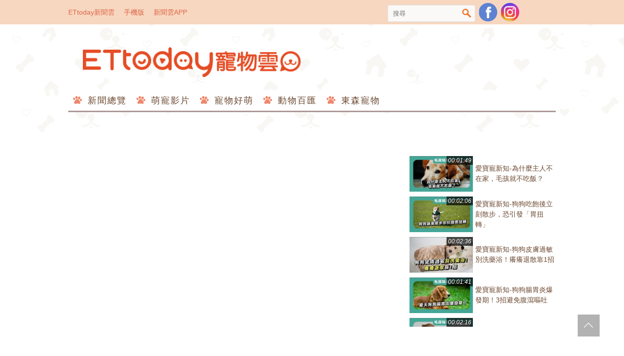

--- FILE ---
content_type: text/html; charset=utf-8
request_url: https://pets.ettoday.net/video/629/373850
body_size: 10162
content:
<!doctype html>
<html lang="zh-Hant" prefix="og:http://ogp.me/ns#" itemscope itemtype="http://schema.org/WebSite" xmlns:wb="http://open.weibo.com/wb">
<head>
  <meta charset="utf-8">
  <title>愛寶寵新知-毛孩的心腎症候群 | ETtoday寵物雲 | ETtoday新聞雲</title>
  <link rel="canonical" href="https://pets.ettoday.net/video/629/373850"/>

  <!-- 網頁社群分享meta 開始 -->
  <meta property="og:url" itemprop="url" content="https://pets.ettoday.net/video/629/373850"/>
  <meta property="og:title" itemprop="name" content="愛寶寵新知-毛孩的心腎症候群 | ETtoday寵物雲 | ETtoday新聞雲"/>
  <meta property="og:image" itemprop="image" content="https://cdn2.ettoday.net/film/images/373/d373850.jpg"/>
  <meta property="og:image:type" content="image/jpeg"/>
  <meta property="og:image:width" content="1200"/>
  <meta property="og:image:height" content="628"/>
  <meta property="og:video" content="https://pets.ettoday.net/video/629/373850" />
  <meta property="og:type" content="article"/>
  <meta name="description" content="我們經常聽到高齡毛孩有心腎症候群因為兩者器官有著密不可分的關連也因此經常會受到彼此的影響導致心腎症候群(愛寶寵新知,毛小孩愛健康,寵物,毛孩,寵物養生專員,獸醫這樣說,心腎症候群)" />
  <meta property="og:description" itemprop="description" content="我們經常聽到高齡毛孩有心腎症候群因為兩者器官有著密不可分的關連也因此經常會受到彼此的影響導致心腎症候群(愛寶寵新知,毛小孩愛健康,寵物,毛孩,寵物養生專員,獸醫這樣說,心腎症候群)"/>
  <!-- 網頁社群分享meta 結束 -->

  
<!-- 基本meta 開始 -->
<meta name="viewport" content="width=1200"/>
<!-- search頁或tag頁或編採不給搜尋引擎蒐錄 開始 -->
<meta name="robots" content="noindex,nofollow,noarchive"/>
<!-- search頁或tag頁或編採不給搜尋引擎蒐錄 結束 -->
<link rel="apple-touch-icon" sizes="180x180" href="//cdn2.ettoday.net/style/pets2017/images/touch-icon.png"/>
<link rel="shortcut icon" sizes="192x192" href="//cdn2.ettoday.net/style/pets2017/images/touch-icon.png"/>
<link rel="alternate" type="application/rss+xml" title="ETtoday《寵物動物新聞》" href="https://feeds.feedburner.com/ettoday/pet"/>
<!-- 基本meta 結束 -->

<!-- dns-prefetch 開始 -->
<link rel="dns-prefetch" href="//ad.ettoday.net">
<link rel="dns-prefetch" href="//ad1.ettoday.net">
<link rel="dns-prefetch" href="//ad2.ettoday.net">
<link rel="dns-prefetch" href="//cache.ettoday.net">
<link rel="dns-prefetch" href="//static.ettoday.net">
<link rel="dns-prefetch" href="//cdn1.ettoday.net">
<link rel="dns-prefetch" href="//cdn2.ettoday.net">
<!-- dns-prefetch 結束 -->

<!-- 社群專用 開始 -->
<meta property="og:locale" content="zh_TW" />
<meta property="fb:app_id" content="146858218737386"/>
<meta property="og:site_name" name="application-name" content="ETtoday寵物雲"/>
<meta property="article:publisher" content="https://www.facebook.com/ETtodayPETS" />
<!-- 社群專用 結束 -->

<!-- CSS、JS 開始 -->
<link href="//cdn2.ettoday.net/style/pets2017/css/style.css" rel="stylesheet">
<link href="//cdn2.ettoday.net/jquery/bxslider/jquery.bxslider.css" rel="stylesheet">
<script src="//cdn2.ettoday.net/jquery/jquery.js"></script>
<script src="//cdn2.ettoday.net/jquery/jquery.cookie.js"></script>
<script src="//cdn2.ettoday.net/jquery/jquery.lazyload.min.js"></script>
<script src="//cdn2.ettoday.net/jquery/bxslider/jquery.bxslider.js"></script>
<script src="//cdn2.ettoday.net/style/pets2017/js/common.js"></script>
<!-- CSS、JS 結束 -->

<!-- DFP 開始-->
<script type="text/javascript" src="//cdn2.ettoday.net/dfp/dfp-gpt.js"></script>
<!-- DFP 結束-->

<!-- Google Tag Manager 開始 -->
<!--GTM DataLayer 開始-->
<script>
    dataLayer = [{
        'csscode':'pet',
        'page-id':'',
        'category-id':'',
        'category-name1':'',
        'category-name2':'',
        'dept-name':'',
        'author-id':'',
        'author-name':'',
        'video-id':'373850', 
        'video-category-id':'6',
        'readtype':'PC' 
    }];
</script>
<!--GTM DataLayer 結束-->
<script>
    (function(w,d,s,l,i){w[l]=w[l]||[];w[l].push({'gtm.start':
    new Date().getTime(),event:'gtm.js'});var f=d.getElementsByTagName(s)[0],
    j=d.createElement(s),dl=l!='dataLayer'?'&l='+l:'';j.async=true;j.src=
    'https://www.googletagmanager.com/gtm.js?id='+i+dl;f.parentNode.insertBefore(j,f);
    })(window,document,'script','dataLayer','GTM-W6PX4R7');
</script>
<!-- Google Tag Manager 結束 -->

<!-- Global site tag (gtag.js) - Google Analytics 開始 -->
<script async src="https://www.googletagmanager.com/gtag/js?id=G-JQNDWD28RZ"></script>
<script>
  window.dataLayer = window.dataLayer || [];
  function gtag(){dataLayer.push(arguments);}
  gtag('js', new Date());
</script>
<!-- Global site tag (gtag.js) - Google Analytics 結束 --></head>

<body id="pet" class="video">	
  <div id="fb-root"></div>

<!-- FB Quote 選取文字分享 開始-->
<div class="fb-quote"></div>
<!-- FB Quote 選取文字分享 結束-->
  <!--wrapper_box 開始-->
  <div class="wrapper_box"> 
    <!--wrapper 開始-->
    <div class="wrapper">
		
      <!--轟天雷/凱旋門 廣告 開始-->
      <div class="top-sky">
        <script language="JavaScript" type="text/javascript">
        <!-- <![CDATA[
          var ts = Math.random();
          document.write('<scr' + 'ipt language="JavaScript" type="text/javascript" src="https://ad.ettoday.net/ads.php?bid=pet_thunder&rr='+ ts +'"></scr' + 'ipt>');
        // ]]> -->
        </script>
      </div>
      <!--轟天雷/凱旋門 廣告 結束-->
		 	  
      <!--topbar_box 開始-->
<div class="topbar_box">
	<!--top_bar 開始-->
	<div class="topbar">
		<!--menu_1 開始-->
		<div class="menu_1">
			<a href="//www.ettoday.net" target="_blank">ETtoday新聞雲</a>
			<a href="#" onclick="location.replace('http://www.ettoday.net/changeReadType.php?rtype=0&rurl=//pets.ettoday.net/video/629/373850');">手機版</a>
			<a href="//www.ettoday.net/events/app/ettoday_app.htm" target="_blank">新聞雲APP</a>
		</div>
		<!--menu_1 結束-->
		<!--menu_2 開始-->
		<div class="menu_2">
			<!-- 搜尋 開始 -->
			<div class="search_box">
			  <form name="form_search" id="form_search" action="//pets.ettoday.net/search" method="get">
			    <input name="keywords" class="txt_area" type="text" placeholder="搜尋">
				<button class="btn" type="submit" onclick="#">搜尋</button>
			  </form>  
			</div>
			<!-- 搜尋 結束 -->
			<!--粉絲團-->
			<a class="icon_fb" href="https://www.facebook.com/ETtodayPETS/" target="_blank">粉絲團</a>
			<!--粉絲團-->
                        <!--ig-->
                        <a class="icon_ig" href="https://www.instagram.com/ettodaypets/" target="_blank">寵物雲instagram</a>
                        <!--ig-->
						<!--fb-like-->
			<div class="fb-share-button" data-href="https://www.facebook.com/ETtodayPETS/" data-layout="box_count" data-size="small" data-mobile-iframe="true"><a class="fb-xfbml-parse-ignore" target="_blank" href="https://www.facebook.com/sharer/sharer.php?u=https%3A%2F%2Fwww.facebook.com%2FETtodayPETS%2F&amp;src=sdkpreparse">分享</a></div>
			<!--fb-like-->
					</div>
		<!--menu_2 結束-->
	</div>
	<!--top_bar 結束-->
</div>
<!--topbar_box 結束-->

<!--header_box 開始-->
<div class="header_box"> 
	<!--header 開始-->
	<div class="header">
		<!--logo 開始-->
		<h2 class="logo_pet">
		  <a href="//pets.ettoday.net">ETtoday寵物雲</a>
		</h2>
		<!--logo 結束-->
					
		<!--廣告 寵物雲_PC_版頭小橫幅(左) 開始-->
		<div class="ad250x50">
			<script language="JavaScript" type="text/javascript">
			<!-- <![CDATA[
						var ts = Math.random();
				document.write('<scr' + 'ipt language="JavaScript" type="text/javascript" src="https://ad1.ettoday.net/ads.php?bid=all_header_250x50&rr='+ ts +'"></scr' + 'ipt>');
			// ]]> -->
			</script>
		</div>
		<!--廣告 寵物雲_PC_版頭小橫幅(左) 結束-->

		<!--廣告 寵物雲_PC_版頭小橫幅(右) 開始-->
		<div class="ad250x50_right">
		  <script language="JavaScript" type="text/javascript">
      <!-- <![CDATA[
            var ts = Math.random();
        document.write('<scr' + 'ipt language="JavaScript" type="text/javascript" src="https://ad1.ettoday.net/ads.php?bid=pet_120x100&rr='+ ts +'"></scr' + 'ipt>');
      // ]]> -->
      </script>
		</div>
		<!--廣告 寵物雲_PC_版頭小橫幅(右) 結束-->

		<!--nav_1 開始-->
		<div class="nav_1 clearfix">
			<ul>
			  			    <li>
			      <a href='//pets.ettoday.net/focus/新聞總覽' 
			      	 target='_self'>
			      	新聞總覽			      </a>
				  <ul class="sub">
			      				  </ul>
				</li>
			  			    <li>
			      <a href='//pets.ettoday.net/v-list.phtml?sub_id=125' 
			      	 target='_self'>
			      	萌寵影片			      </a>
				  <ul class="sub">
			      				  </ul>
				</li>
			  			    <li>
			      <a href='//pets.ettoday.net/focus/寵物好萌' 
			      	 target='_self'>
			      	寵物好萌			      </a>
				  <ul class="sub">
			                          <li>
                      <a href='//pets.ettoday.net/focus/寵物暖新聞' 
			      	     target='_self'>
			      	    寵物暖新聞			      	  </a>
                    </li>
                                      <li>
                      <a href='//pets.ettoday.net/focus/寵物小確幸' 
			      	     target='_self'>
			      	    寵物小確幸			      	  </a>
                    </li>
                  				  </ul>
				</li>
			  			    <li>
			      <a href='//pets.ettoday.net/focus/動物百匯' 
			      	 target='_self'>
			      	動物百匯			      </a>
				  <ul class="sub">
			                          <li>
                      <a href='//pets.ettoday.net/focus/寵物奇聞' 
			      	     target='_self'>
			      	    寵物奇聞			      	  </a>
                    </li>
                                      <li>
                      <a href='//pets.ettoday.net/focus/動物保育救援' 
			      	     target='_self'>
			      	    動物保育救援			      	  </a>
                    </li>
                                      <li>
                      <a href='//pets.ettoday.net/focus/動物百科' 
			      	     target='_self'>
			      	    動物百科			      	  </a>
                    </li>
                  				  </ul>
				</li>
			  			    <li>
			      <a href='//pets.ettoday.net/store.phtml' 
			      	 target='_self'>
			      	東森寵物			      </a>
				  <ul class="sub">
			      				  </ul>
				</li>
			  			</ul>
		</div> 
		<!--nav_1 結束-->
	</div>
	<!--header 結束--> 
</div>
<!--header_box 結束-->			
      <!-- 廣告 黃金文字 ad_txt_3 開始-->
      <div id="ticker_3" class="ad_txt_3 clearfix">
        <ul class="clearfix">
          <!--黃金文字all_gold_text1 開始-->
          <li id="t1">
            <script language="JavaScript" type="text/javascript">
            <!-- <![CDATA[
              var ts = Math.random();
              document.write('<scr' + 'ipt language="JavaScript" type="text/javascript" src="https://ad.ettoday.net/ads.php?bid=all_gold_text1&rr='+ ts +'"></scr' + 'ipt>');
            // ]]> -->
            </script>
          </li>
          <!--黃金文字all_gold_text1 結束-->
          <!--黃金文字all_gold_text2 開始-->
          <li id="t2">
            <script language="JavaScript" type="text/javascript">
            <!-- <![CDATA[
              var ts = Math.random();
              document.write('<scr' + 'ipt language="JavaScript" type="text/javascript" src="https://ad.ettoday.net/ads.php?bid=all_gold_text2&rr='+ ts +'"></scr' + 'ipt>');
            // ]]> -->
            </script>
          </li>
          <!--黃金文字all_gold_text2 結束-->
          <!--黃金文字all_gold_text3 開始-->
          <li id="t3"> 
            <script language="JavaScript" type="text/javascript">
            <!-- <![CDATA[
              var ts = Math.random();
              document.write('<scr' + 'ipt language="JavaScript" type="text/javascript" src="https://ad.ettoday.net/ads.php?bid=all_gold_text3&rr='+ ts +'"></scr' + 'ipt>');
            // ]]> -->
            </script>
          </li>
          <!--黃金文字all_gold_text3 結束-->
        </ul>
      </div>
      <!--廣告 黃金文字 ad_txt_3 結束-->
			
      <!--廣告 超級大橫幅 ad_970 開始-->
      <div class="ad_970">
        <script language="JavaScript" type="text/javascript">
        <!-- <![CDATA[
          var ts = Math.random();
          document.write('<scr' + 'ipt language="JavaScript" type="text/javascript" src="https://ad.ettoday.net/ads.php?bid=pet_970x90&rr='+ ts +'"></scr' + 'ipt>');
        // ]]> -->
        </script>
      </div>
      <!--廣告 超級大橫幅 ad_970 結束--> 

      <!--廣告 onead 果實 In-Cover & In-Page 開始-->
      <div id = 'oneadICIPTag'></div>
      <script type="text/javascript" src="//cdn2.ettoday.net/ad/onead/onead_ic_ip.js"></script>
      <!--廣告 onead 果實 In-Cover & In-Page 結束-->

      <!--container_box 開始-->
      <div class="container_box"> 
        <!--container 開始-->
        <div class="container"> 
        	

					<!--video_zone 開始-->
					<div class="video_zone clearfix">
						<!--影片 開始-->
						<div class="video">
							
<iframe src="https://www.ettoday.net/tools/player/1068609-373850?title=%E6%84%9B%E5%AF%B6%E5%AF%B5%E6%96%B0%E7%9F%A5-%E6%AF%9B%E5%AD%A9%E7%9A%84%E5%BF%83%E8%85%8E%E7%97%87%E5%80%99%E7%BE%A4&bid=boba_preroll_web&show_ad=1&uccu=3&auto" width="1000" height="563" frameborder="0" scrolling="no" allowfullscreen="true" webkitallowfullscreen="true" mozallowfullscreen="true"></iframe>						</div>
						<!--影片 開始-->
						<!--list 開始-->
						<div class="list">
							<!-- inner 開始 -->
							<div class="inner">
								<!--組-->
								<a href="//pets.ettoday.net/video/629/449372" class="piece clearfix">
									<div class="pic">
										<img src="//cdn2.ettoday.net/film/images/449/c449372.jpg" title="愛寶寵新知-為什麼主人不在家，毛孩就不吃飯？" alt="愛寶寵新知-為什麼主人不在家，毛孩就不吃飯？"/>
										<em class="time">00:01:49</em>
									</div>
									<h3 class="title" title="愛寶寵新知-為什麼主人不在家，毛孩就不吃飯？">愛寶寵新知-為什麼主人不在家，毛孩就不吃飯？</h3>
								</a>
								<!--組-->
								<!--組-->
								<a href="//pets.ettoday.net/video/629/446028" class="piece clearfix">
									<div class="pic">
										<img src="//cdn2.ettoday.net/film/images/446/c446028.jpg" title="愛寶寵新知-狗狗吃飽後立刻散步，恐引發「胃扭轉」" alt="愛寶寵新知-狗狗吃飽後立刻散步，恐引發「胃扭轉」"/>
										<em class="time">00:02:06</em>
									</div>
									<h3 class="title" title="愛寶寵新知-狗狗吃飽後立刻散步，恐引發「胃扭轉」">愛寶寵新知-狗狗吃飽後立刻散步，恐引發「胃扭轉」</h3>
								</a>
								<!--組-->
								<!--組-->
								<a href="//pets.ettoday.net/video/629/443330" class="piece clearfix">
									<div class="pic">
										<img src="//cdn2.ettoday.net/film/images/443/c443330.jpg" title="愛寶寵新知-狗狗皮膚過敏別洗藥浴！癢癢退散靠1招" alt="愛寶寵新知-狗狗皮膚過敏別洗藥浴！癢癢退散靠1招"/>
										<em class="time">00:02:36</em>
									</div>
									<h3 class="title" title="愛寶寵新知-狗狗皮膚過敏別洗藥浴！癢癢退散靠1招">愛寶寵新知-狗狗皮膚過敏別洗藥浴！癢癢退散靠1招</h3>
								</a>
								<!--組-->
								<!--組-->
								<a href="//pets.ettoday.net/video/629/442719" class="piece clearfix">
									<div class="pic">
										<img src="//cdn2.ettoday.net/film/images/442/c442719.jpg" title="愛寶寵新知-狗狗腸胃炎爆發期！3招避免腹瀉嘔吐" alt="愛寶寵新知-狗狗腸胃炎爆發期！3招避免腹瀉嘔吐"/>
										<em class="time">00:01:41</em>
									</div>
									<h3 class="title" title="愛寶寵新知-狗狗腸胃炎爆發期！3招避免腹瀉嘔吐">愛寶寵新知-狗狗腸胃炎爆發期！3招避免腹瀉嘔吐</h3>
								</a>
								<!--組-->
								<!--組-->
								<a href="//pets.ettoday.net/video/629/441668" class="piece clearfix">
									<div class="pic">
										<img src="//cdn2.ettoday.net/film/images/441/c441668.jpg" title="愛寶寵新知-如何避免狗狗耳朵感染復發?" alt="愛寶寵新知-如何避免狗狗耳朵感染復發?"/>
										<em class="time">00:02:16</em>
									</div>
									<h3 class="title" title="愛寶寵新知-如何避免狗狗耳朵感染復發?">愛寶寵新知-如何避免狗狗耳朵感染復發?</h3>
								</a>
								<!--組-->
								<!--組-->
								<a href="//pets.ettoday.net/video/629/440609" class="piece clearfix">
									<div class="pic">
										<img src="//cdn2.ettoday.net/film/images/440/c440609.jpg" title="愛寶寵新知-狗狗身上一粒一粒結痂? 5大攻略告訴你怎麼做" alt="愛寶寵新知-狗狗身上一粒一粒結痂? 5大攻略告訴你怎麼做"/>
										<em class="time">00:03:13</em>
									</div>
									<h3 class="title" title="愛寶寵新知-狗狗身上一粒一粒結痂? 5大攻略告訴你怎麼做">愛寶寵新知-狗狗身上一粒一粒結痂? 5大攻略告訴你怎麼做</h3>
								</a>
								<!--組-->
								<!--組-->
								<a href="//pets.ettoday.net/video/629/440606" class="piece clearfix">
									<div class="pic">
										<img src="//cdn2.ettoday.net/film/images/440/c440606.jpg" title="愛寶寵新知-狗狗在家除濕機竟然不能關?濕氣過高易得3大疾病" alt="愛寶寵新知-狗狗在家除濕機竟然不能關?濕氣過高易得3大疾病"/>
										<em class="time">00:02:36</em>
									</div>
									<h3 class="title" title="愛寶寵新知-狗狗在家除濕機竟然不能關?濕氣過高易得3大疾病">愛寶寵新知-狗狗在家除濕機竟然不能關?濕氣過高易得3大疾病</h3>
								</a>
								<!--組-->
								<!--組-->
								<a href="//pets.ettoday.net/video/629/429918" class="piece clearfix">
									<div class="pic">
										<img src="//cdn2.ettoday.net/film/images/429/c429918.jpg" title="愛寶寵新知-狗狗曬太陽的好處與潛在危險，你了解多少？" alt="愛寶寵新知-狗狗曬太陽的好處與潛在危險，你了解多少？"/>
										<em class="time">00:03:35</em>
									</div>
									<h3 class="title" title="愛寶寵新知-狗狗曬太陽的好處與潛在危險，你了解多少？">愛寶寵新知-狗狗曬太陽的好處與潛在危險，你了解多少？</h3>
								</a>
								<!--組-->
								<!--組-->
								<a href="//pets.ettoday.net/video/629/427197" class="piece clearfix">
									<div class="pic">
										<img src="//cdn2.ettoday.net/film/images/427/c427197.jpg" title="愛寶寵新知-浴室濕氣害狗狗得趾間炎!?" alt="愛寶寵新知-浴室濕氣害狗狗得趾間炎!?"/>
										<em class="time">00:02:18</em>
									</div>
									<h3 class="title" title="愛寶寵新知-浴室濕氣害狗狗得趾間炎!?">愛寶寵新知-浴室濕氣害狗狗得趾間炎!?</h3>
								</a>
								<!--組-->
							</div>
							<!-- inner 結束 -->

						</div>
						<!--list 結束-->

						<!--文字資訊 開始-->
						<div class="main_info">
							<h1 class="title">愛寶寵新知-毛孩的心腎症候群</h1>
							<!--story 開始-->
							<div class="story">
								<p><p>我們經常聽到高齡毛孩有心腎症候群 因為兩者器官有著密不可分的關連 也因此經常會受到彼此的影響 導致心腎症候群</p>
<p>合作夥伴：<a href="http://www.facebook.com/ifurryibao/">毛小孩愛健康</a></p></p>
							</div>
							<!--story 結束-->

							<a class="btn btn_open" href="#">查看更多<i class="fas fa-chevron-down"></i></a>
							<a class="btn btn_close" href="#">隱藏說明<i class="fas fa-chevron-up"></i></a>

							<!-- 關鍵字 開始 -->
							<div class="keyword">
								<span>相關連結：</span>
								<a href=""></a>
							</div>
							<!-- 關鍵字 結束 -->
							
							<!-- 社群分享 開始 -->
							<div class="push_box">
								<!--粉絲團-->
																<a class="icon_fb" href="javascript:;" onclick="window.open('https://www.facebook.com/sharer/sharer.php?u='+encodeURIComponent('https://pets.ettoday.net/video/629/373850'),'facebook-share-dialog','width=626,height=436');" target="_blank">FB</a>
																<!--粉絲團-->
							</div>
							<!-- 社群分享 開始 -->

						</div>
						<!--文字資訊 結束-->
					</div>
					<!--video_zone 結束-->
        	
        	
          <!--橫列 r1 開始-->
          <div class="r1 clearfix"> 
            <!--直欄 c1 開始-->
            <div class="c1">

              <!--tab_2 頁籤 開始-->
              <div class="tab tab_2">

                <!--tab_content 開始-->
                <div class="tab_content">
                  <!--組-->
                  <div class="piece">
                    <!--part_thumb_5 縮圖列表 開始-->
                    <div class="part_thumb_5 clearfix">
                    
                      <!--組-->
                      <div class="piece">
                        <a class="" 
                           href="//pets.ettoday.net/video/629/449372?&page=1">
                          <p class="pic icon_type_video">
                            <img src="https://cdn2.ettoday.net/style/misc/loading_300x169.gif" data-original="//cdn2.ettoday.net/film/images/449/c449372.jpg" alt="愛寶寵新知-為什麼主人不在家，毛孩就不吃飯？">
                          </p>
                          <h3>
                            愛寶寵新知-為什麼主人不在家，毛孩就不吃飯？                          </h3>
                          <span class="time">
                            01:49                          </span>
                          <span class="date">
                            2024-11-29 11:18:00                          </span>
                        </a>
                      </div>
                      <!--組-->

                    
                      <!--組-->
                      <div class="piece">
                        <a class="" 
                           href="//pets.ettoday.net/video/629/446028?&page=1">
                          <p class="pic icon_type_video">
                            <img src="https://cdn2.ettoday.net/style/misc/loading_300x169.gif" data-original="//cdn2.ettoday.net/film/images/446/c446028.jpg" alt="愛寶寵新知-狗狗吃飽後立刻散步，恐引發「胃扭轉」">
                          </p>
                          <h3>
                            愛寶寵新知-狗狗吃飽後立刻散步，恐引發「胃扭轉」                          </h3>
                          <span class="time">
                            02:06                          </span>
                          <span class="date">
                            2024-11-03 17:49:00                          </span>
                        </a>
                      </div>
                      <!--組-->

                    
                      <!--組-->
                      <div class="piece">
                        <a class="" 
                           href="//pets.ettoday.net/video/629/443330?&page=1">
                          <p class="pic icon_type_video">
                            <img src="https://cdn2.ettoday.net/style/misc/loading_300x169.gif" data-original="//cdn2.ettoday.net/film/images/443/c443330.jpg" alt="愛寶寵新知-狗狗皮膚過敏別洗藥浴！癢癢退散靠1招">
                          </p>
                          <h3>
                            愛寶寵新知-狗狗皮膚過敏別洗藥浴！癢癢退散靠1招                          </h3>
                          <span class="time">
                            02:36                          </span>
                          <span class="date">
                            2024-10-11 12:02:00                          </span>
                        </a>
                      </div>
                      <!--組-->

                    
                      <!--組-->
                      <div class="piece">
                        <a class="" 
                           href="//pets.ettoday.net/video/629/442719?&page=1">
                          <p class="pic icon_type_video">
                            <img src="https://cdn2.ettoday.net/style/misc/loading_300x169.gif" data-original="//cdn2.ettoday.net/film/images/442/c442719.jpg" alt="愛寶寵新知-狗狗腸胃炎爆發期！3招避免腹瀉嘔吐">
                          </p>
                          <h3>
                            愛寶寵新知-狗狗腸胃炎爆發期！3招避免腹瀉嘔吐                          </h3>
                          <span class="time">
                            01:41                          </span>
                          <span class="date">
                            2024-10-05 18:01:00                          </span>
                        </a>
                      </div>
                      <!--組-->

                    
                      <!--組-->
                      <div class="piece">
                        <a class="" 
                           href="//pets.ettoday.net/video/629/441668?&page=1">
                          <p class="pic icon_type_video">
                            <img src="https://cdn2.ettoday.net/style/misc/loading_300x169.gif" data-original="//cdn2.ettoday.net/film/images/441/c441668.jpg" alt="愛寶寵新知-如何避免狗狗耳朵感染復發?">
                          </p>
                          <h3>
                            愛寶寵新知-如何避免狗狗耳朵感染復發?                          </h3>
                          <span class="time">
                            02:16                          </span>
                          <span class="date">
                            2024-09-27 12:27:00                          </span>
                        </a>
                      </div>
                      <!--組-->

                    
                      <!--組-->
                      <div class="piece">
                        <a class="" 
                           href="//pets.ettoday.net/video/629/440609?&page=1">
                          <p class="pic icon_type_video">
                            <img src="https://cdn2.ettoday.net/style/misc/loading_300x169.gif" data-original="//cdn2.ettoday.net/film/images/440/c440609.jpg" alt="愛寶寵新知-狗狗身上一粒一粒結痂? 5大攻略告訴你怎麼做">
                          </p>
                          <h3>
                            愛寶寵新知-狗狗身上一粒一粒結痂? 5大攻略告訴你怎麼做                          </h3>
                          <span class="time">
                            03:13                          </span>
                          <span class="date">
                            2024-09-18 11:21:00                          </span>
                        </a>
                      </div>
                      <!--組-->

                    
                      <!--組-->
                      <div class="piece">
                        <a class="" 
                           href="//pets.ettoday.net/video/629/440606?&page=1">
                          <p class="pic icon_type_video">
                            <img src="https://cdn2.ettoday.net/style/misc/loading_300x169.gif" data-original="//cdn2.ettoday.net/film/images/440/c440606.jpg" alt="愛寶寵新知-狗狗在家除濕機竟然不能關?濕氣過高易得3大疾病">
                          </p>
                          <h3>
                            愛寶寵新知-狗狗在家除濕機竟然不能關?濕氣過高易得3大疾病                          </h3>
                          <span class="time">
                            02:36                          </span>
                          <span class="date">
                            2024-09-18 11:12:00                          </span>
                        </a>
                      </div>
                      <!--組-->

                    
                      <!--組-->
                      <div class="piece">
                        <a class="" 
                           href="//pets.ettoday.net/video/629/429918?&page=1">
                          <p class="pic icon_type_video">
                            <img src="https://cdn2.ettoday.net/style/misc/loading_300x169.gif" data-original="//cdn2.ettoday.net/film/images/429/c429918.jpg" alt="愛寶寵新知-狗狗曬太陽的好處與潛在危險，你了解多少？">
                          </p>
                          <h3>
                            愛寶寵新知-狗狗曬太陽的好處與潛在危險，你了解多少？                          </h3>
                          <span class="time">
                            03:35                          </span>
                          <span class="date">
                            2024-06-24 10:39:00                          </span>
                        </a>
                      </div>
                      <!--組-->

                    
                      <!--組-->
                      <div class="piece">
                        <a class="" 
                           href="//pets.ettoday.net/video/629/427197?&page=1">
                          <p class="pic icon_type_video">
                            <img src="https://cdn2.ettoday.net/style/misc/loading_300x169.gif" data-original="//cdn2.ettoday.net/film/images/427/c427197.jpg" alt="愛寶寵新知-浴室濕氣害狗狗得趾間炎!?">
                          </p>
                          <h3>
                            愛寶寵新知-浴室濕氣害狗狗得趾間炎!?                          </h3>
                          <span class="time">
                            02:18                          </span>
                          <span class="date">
                            2024-06-02 11:46:00                          </span>
                        </a>
                      </div>
                      <!--組-->

                                        </div>
                    <!--part_thumb_5 縮圖列表 結束-->
                  </div>
                  <!--組-->
                </div>
                <!--tab_content 頁籤 開始-->
              </div>
              <!--tab_2 頁籤 結束-->
								
              <!--menu_page 分頁 開始-->
              <div class="menu_page"> <span class="disabled"> &lt;&lt; </span><span class="disabled"> &lt; </span><span class="current">1</span><a href="/video/629?&page=2">2</a><a href="/video/629?&page=3">3</a><a href="/video/629?&page=4">4</a><a href="/video/629?&page=5">5</a><a href="/video/629?&page=6">6</a><a href="/video/629?&page=7">7</a><a href="/video/629?&page=8">8</a><a href="/video/629?&page=9">9</a><a href="/video/629?&page=10">10</a><a href="/video/629?&page=2"> &gt; </a><a href="/video/629?&page=22"> &gt;&gt; </a><p class="info">第1頁 | 共22頁 (195則) </p></div>              <!--menu_page 分頁 結束-->

              <!--block_1 區塊 開始-->
              <div class="block block_1 tag01">
                <!--block_title 開始-->
                <div class="block_title">
                  <h3>
                    <em class="icon"></em>讀者迴響
                  </h3>
                </div>
                <!--block_title 結束-->

                
                <!--block_content 開始-->
                <div class="block_content">
                  <div class="fb-comments" data-href="https://pets.ettoday.net/video/629/373850" data-width="650" data-numposts="5"></div>
                </div>
                <!--block_content 結束-->

                              </div>
              <!--block_1 區塊 結束-->
            </div>
            <!--直欄 c1 結束--> 
						
            <!--直欄 c2 開始-->
<div class="c2">
    <!--inner 開始-->
    <div class="inner">
        <!-- PC_全網_超級快閃廣告 start -->
        <div id="all_crazygif" class="crazygif">
          <script type="text/javascript">
          (function(){
            var ts = Math.random();
            document.write('<scr' + 'ipt type="text/javascript" src="https://ad2.ettoday.net/ads.php?bid=all_crazygif&rr='+ ts +'"></scr' + 'ipt>');
          })()
          </script>
        </div>
        <!-- PC_全網_超級快閃廣告 end -->
        <!--廣告 內頁_巨幅(上) 開始-->
        <div class="ad_300">
            <script language="JavaScript" type="text/javascript">
              var ts = Math.random();
              document.write('<scr' + 'ipt language="JavaScript" type="text/javascript" src="https://ad2.ettoday.net/ads.php?bid=pet_300x250_top&rr='+ ts +'"></scr' + 'ipt>');       
            </script>
        </div>
        <!--廣告 內頁_巨幅(上) 開始--> 
        
        <!--廣告 全網_巨幅(上2) 開始-->
        <div class="ad_300">
            <script language="JavaScript" type="text/javascript">
              var ts = Math.random();
              document.write('<scr' + 'ipt language="JavaScript" type="text/javascript" src="https://ad2.ettoday.net/ads.php?bid=all_300x250&rr='+ ts +'"></scr' + 'ipt>');
            </script>
        </div>
        <!--廣告 全網_巨幅(上2) 結束-->
                                  
        <!--block_2 區塊 開始-->
        <div class="block block_2">
            <!--block_title 開始-->
            <div class="block_title">
                <h3>熱門新聞</h3>
            </div>
            <!--block_title 結束-->
            <!--block_content 開始-->
            <div class="block_content sidebar-hot-news">
                <!--part_list_1 文字列表 開始-->
                <div class="part_list_1 clearfix">
                                        
                      <!--組-->
                      <h3>
                        <a href='//pets.ettoday.net/news/3101502' title='收容所350隻貓「其中一隻特別大」'><i class='icon_type_video'></i>收容所350隻貓「其中一隻特別大」</a>
                      </h3>
                      <!--組-->

                      
                      
                      
                                        
                      <!--組-->
                      <h3>
                        <a href='//pets.ettoday.net/news/3101512' title='萌貓求加菜　奶音溝通超誠懇'><i class='icon_type_video'></i>萌貓求加菜　奶音溝通超誠懇</a>
                      </h3>
                      <!--組-->

                      
                      
                      
                                        
                      <!--組-->
                      <h3>
                        <a href='//pets.ettoday.net/news/3102643' title='柴犬散步遭咬不治　黑狗逃家釀禍'>柴犬散步遭咬不治　黑狗逃家釀禍</a>
                      </h3>
                      <!--組-->

                      
                      
                      
                                        
                      <!--組-->
                      <h3>
                        <a href='//pets.ettoday.net/news/3101103' title='活埋10年！地板下驚見不死陸龜　沒水沒光奇蹟活著'>活埋10年！地板下驚見不死陸龜　沒水沒光奇蹟活著</a>
                      </h3>
                      <!--組-->

                      
                      
                      
                                        
                      <!--組-->
                      <h3>
                        <a href='//pets.ettoday.net/news/3102305' title='阿金自己收編害羞浪貓　放閃照萌翻'>阿金自己收編害羞浪貓　放閃照萌翻</a>
                      </h3>
                      <!--組-->

                                              <!--側欄-熱門新聞-文字廣告(1) 開始-->
                        <h3>
                        <script language="JavaScript" type="text/javascript">
                           var ts = Math.random();
                           document.write('<scr' + 'ipt language="JavaScript" type="text/javascript" src="https://ad2.ettoday.net/ads.php?bid=all_news_text5&rr='+ ts +'"></scr' + 'ipt>');
                        </script>
                        </h3>
                        <!--側欄-熱門新聞-文字廣告(1) 結束-->
                      
                      
                      
                                        
                      <!--組-->
                      <h3>
                        <a href='//pets.ettoday.net/news/2666002' title='才收編1個月　浪貓默默躺身邊陪睡'>才收編1個月　浪貓默默躺身邊陪睡</a>
                      </h3>
                      <!--組-->

                      
                      
                      
                                        
                      <!--組-->
                      <h3>
                        <a href='//pets.ettoday.net/news/3102633' title='貓緊盯烤麵包機　彈起瞬間被嚇飛'><i class='icon_type_video'></i>貓緊盯烤麵包機　彈起瞬間被嚇飛</a>
                      </h3>
                      <!--組-->

                      
                      
                      
                                        
                      <!--組-->
                      <h3>
                        <a href='//pets.ettoday.net/news/3101104' title='收容所浪貓「隔鐵籠牽手手」　志工秒融化'>收容所浪貓「隔鐵籠牽手手」　志工秒融化</a>
                      </h3>
                      <!--組-->

                      
                      
                      
                                        
                      <!--組-->
                      <h3>
                        <a href='//pets.ettoday.net/news/3101120' title='退役搜救犬Beta撿700球捐棒球隊'><i class='icon_type_video'></i>退役搜救犬Beta撿700球捐棒球隊</a>
                      </h3>
                      <!--組-->

                      
                      
                      
                                        
                      <!--組-->
                      <h3>
                        <a href='//pets.ettoday.net/news/3102707' title='萌兔變屁屁飛彈　發射前先算彈道'><i class='icon_type_video'></i>萌兔變屁屁飛彈　發射前先算彈道</a>
                      </h3>
                      <!--組-->

                      
                                              <!--側欄-熱門新聞-文字廣告(2) 開始-->
                        <h3>
                        <script language="JavaScript" type="text/javascript">
                           var ts = Math.random();
                           document.write('<scr' + 'ipt language="JavaScript" type="text/javascript" src="https://ad2.ettoday.net/ads.php?bid=all_news_text6&rr='+ ts +'"></scr' + 'ipt>'); 
                        </script>
                        </h3>
                        <!--側欄-熱門新聞-文字廣告(2) 結束-->
                      
                      
                                        
                      <!--組-->
                      <h3>
                        <a href='//pets.ettoday.net/news/3099818' title='阿金出門散步變「拒否犬」　背後原因萌翻網'><i class='icon_type_video'></i>阿金出門散步變「拒否犬」　背後原因萌翻網</a>
                      </h3>
                      <!--組-->

                      
                      
                      
                                        
                      <!--組-->
                      <h3>
                        <a href='//pets.ettoday.net/news/3102333' title='汪散步腳底打滑　媽無奈提前送洗'><i class='icon_type_video'></i>汪散步腳底打滑　媽無奈提前送洗</a>
                      </h3>
                      <!--組-->

                      
                      
                      
                                        
                      <!--組-->
                      <h3>
                        <a href='//pets.ettoday.net/news/3101768' title='女新年計畫5天就夭折　霸氣貓揮掌全擦光'><i class='icon_type_video'></i>女新年計畫5天就夭折　霸氣貓揮掌全擦光</a>
                      </h3>
                      <!--組-->

                      
                      
                      
                                        
                      <!--組-->
                      <h3>
                        <a href='//pets.ettoday.net/news/3101820' title='邊牧熱愛舞台劇　沒得看就搞破壞'><i class='icon_type_video'></i>邊牧熱愛舞台劇　沒得看就搞破壞</a>
                      </h3>
                      <!--組-->

                      
                      
                      
                                        
                      <!--組-->
                      <h3>
                        <a href='//pets.ettoday.net/news/3097747' title='阿金和貓兄弟長大　做1動作網笑翻：變種大貓'><i class='icon_type_video'></i>阿金和貓兄弟長大　做1動作網笑翻：變種大貓</a>
                      </h3>
                      <!--組-->

                      
                      
                                              <!--側欄-熱門新聞-文字廣告(3) 開始-->
                        <h3>
                        <script language="JavaScript" type="text/javascript">
                           var ts = Math.random();
                           document.write('<scr' + 'ipt language="JavaScript" type="text/javascript" src="https://ad2.ettoday.net/ads.php?bid=all_news_text7&rr='+ ts +'"></scr' + 'ipt>');
                        </script>
                        </h3>
                        <!--側欄-熱門新聞-文字廣告(3) 結束-->
                      
                    
                </div>
                <!--part_list_1 文字列表 結束-->
            </div>
            <!--block_content 結束-->
        </div>
        <!--block_2 區塊 結束-->
                        
        <!--廣告 全網_大型摩天 all_300x600_2 開始-->
        <div class="ad_300">
            <script language="JavaScript" type="text/javascript">
              var ts = Math.random();
              document.write('<scr' + 'ipt language="JavaScript" type="text/javascript" src="https://ad2.ettoday.net/ads.php?bid=all_300x600_2&rr='+ ts +'"></scr' + 'ipt>');
            </script>
        </div>
        <!--廣告 全網_大型摩天 all_300x600_2 結束-->
                  
        <!--block_2 區塊 開始-->
        <div class="block block_2 hot_video">
            <!--block_title 開始-->
            <div class="block_title">
                <h3>熱門寵物影片</h3>
                <a class="btn_more" href="v-list.phtml"><i class="icon_more"></i>更多</a>
            </div>
            <!--block_title 結束-->
            <!--block_content 開始-->
            <div class="block_content">
                <!--part_pictxt_2 圖文列表 開始-->
                <div class="part_pictxt_2">

                    
                                            <!--首則有圖--> 
                      <div class="cover_pic">
                        <a class="pic icon_type_video" 
                           href="//pets.ettoday.net/video/125/419992" title="是康老師的貓！　天王星驚見「橘貓探頭」">
                          <img src="https://cdn2.ettoday.net/style/misc/loading_800x450.gif" data-original="//cdn2.ettoday.net/film/images/419/c419992.jpg" alt="是康老師的貓！　天王星驚見「橘貓探頭」">
                          <h3>
                            是康老師的貓！　天王星驚見「橘貓探頭」                          </h3>
                        </a>
                      </div>
                      <!--首則有圖-->
                      
                                              <!-- 廣告 最夯影音(2) 開始 -->  
                        <script language="JavaScript" type="text/javascript">
                            var ts = Math.random();
                            document.write('<scr' + 'ipt language="JavaScript" type="text/javascript" src="https://ad2.ettoday.net/ads.php?bid=mobileweb_video_1&rr='+ ts +'"></scr' + 'ipt>');       
                        </script>                       
                        <!-- 廣告 最夯影音(2) 結束 --> 
                        <!-- 廣告 最夯影音(3) 開始 -->  
                        <script language="JavaScript" type="text/javascript">
                            var ts = Math.random();
                            document.write('<scr' + 'ipt language="JavaScript" type="text/javascript" src="https://ad2.ettoday.net/ads.php?bid=mobileweb_video_2&rr='+ ts +'"></scr' + 'ipt>');
                        </script>
                        <!-- 廣告 最夯影音(3) 結束 --> 
                        <!-- 廣告 最夯影音(4) 開始 -->  
                        <script language="JavaScript" type="text/javascript">
                            var ts = Math.random();
                            document.write('<scr' + 'ipt language="JavaScript" type="text/javascript" src="https://ad2.ettoday.net/ads.php?bid=mobileweb_video_3&rr='+ ts +'"></scr' + 'ipt>');
                        </script>
                        <!-- 廣告 最夯影音(4) 結束 -->                       
                                          
                                            <!--組-->
                      <div class="piece clearfix">
                        <a class="pic icon_type_video" 
                           href="//pets.ettoday.net/video/125/362589" title="貓窩買太小大肚喵卡住　媽後悔：不應該省錢！">
                          <img src="https://cdn2.ettoday.net/style/misc/loading_300x225.gif" data-original="//cdn2.ettoday.net/film/images/362/c362589.jpg" alt="貓窩買太小大肚喵卡住　媽後悔：不應該省錢！">
                        </a>
                        <h3>
                          <a href="//pets.ettoday.net/video/125/362589" title="貓窩買太小大肚喵卡住　媽後悔：不應該省錢！">
                            貓窩買太小大肚喵卡住　媽後悔：不應該省錢！                          </a>
                        </h3>
                      </div>
                      <!--組-->
                      
                                          
                                            <!--組-->
                      <div class="piece clearfix">
                        <a class="pic icon_type_video" 
                           href="//pets.ettoday.net/video/125/489410" title="貓孫乖坐等阿嬤「不求人」拍屁屁　圓滾背影惹網笑：根本在敲木魚">
                          <img src="https://cdn2.ettoday.net/style/misc/loading_300x225.gif" data-original="//cdn2.ettoday.net/film/images/489/c489410.jpg" alt="貓孫乖坐等阿嬤「不求人」拍屁屁　圓滾背影惹網笑：根本在敲木魚">
                        </a>
                        <h3>
                          <a href="//pets.ettoday.net/video/125/489410" title="貓孫乖坐等阿嬤「不求人」拍屁屁　圓滾背影惹網笑：根本在敲木魚">
                            貓孫乖坐等阿嬤「不求人」拍屁屁　圓滾背影惹網笑：根本在敲木魚                          </a>
                        </h3>
                      </div>
                      <!--組-->
                      
                                          
                                            <!--組-->
                      <div class="piece clearfix">
                        <a class="pic icon_type_video" 
                           href="//pets.ettoday.net/video/125/489786" title="大白熊犬剪指甲超乖不反抗　淡定交出手手：這有什麼難的">
                          <img src="https://cdn2.ettoday.net/style/misc/loading_300x225.gif" data-original="//cdn2.ettoday.net/film/images/489/c489786.jpg" alt="大白熊犬剪指甲超乖不反抗　淡定交出手手：這有什麼難的">
                        </a>
                        <h3>
                          <a href="//pets.ettoday.net/video/125/489786" title="大白熊犬剪指甲超乖不反抗　淡定交出手手：這有什麼難的">
                            大白熊犬剪指甲超乖不反抗　淡定交出手手：這有什麼難的                          </a>
                        </h3>
                      </div>
                      <!--組-->
                      
                                          
                                            <!--組-->
                      <div class="piece clearfix">
                        <a class="pic icon_type_video" 
                           href="//pets.ettoday.net/video/125/489480" title="奴才睡前看貓咪睡了沒　見牠臉埋毛巾睡超爽XD">
                          <img src="https://cdn2.ettoday.net/style/misc/loading_300x225.gif" data-original="//cdn2.ettoday.net/film/images/489/c489480.jpg" alt="奴才睡前看貓咪睡了沒　見牠臉埋毛巾睡超爽XD">
                        </a>
                        <h3>
                          <a href="//pets.ettoday.net/video/125/489480" title="奴才睡前看貓咪睡了沒　見牠臉埋毛巾睡超爽XD">
                            奴才睡前看貓咪睡了沒　見牠臉埋毛巾睡超爽XD                          </a>
                        </h3>
                      </div>
                      <!--組-->
                      
                                                          </div>
                <!--part_pictxt_2 圖文列表 結束-->
            </div>
            <!--block_content 結束-->
        </div>
        <!--block_2 區塊 結束-->
        <!--block_2 區塊 開始-->
        <div class="block block_2 hot_video">
            <!--block_title 開始-->
            <div class="block_title">
                <h3>追蹤寵物雲</h3>
            </div>
            <!--block_title 結束-->
            <!--block_content 開始-->
            <div class="block_content">

                <!-- facebook 開始-->
                <div class="fb-page" data-href="https://www.facebook.com/ETtodayPETS/" data-tabs="timeline" data-width="300" data-small-header="false" data-adapt-container-width="true" data-hide-cover="false" data-show-facepile="true">
                    <blockquote cite="https://www.facebook.com/ETtodayPETS/" class="fb-xfbml-parse-ignore"><a href="https://www.facebook.com/ETtodayPETS/">ETtoday寵物雲</a></blockquote>
                </div>
                <!-- facebook 開始-->
            </div>
            <!--block_content 結束-->
        </div>
        <!--廣告 聯播網-巨幅 開始-->
        <div id="dfp-300x250-middle" class="ad_300">
            <script language="JavaScript" type="text/javascript">
                var ts = Math.random();
                document.write('<scr' + 'ipt language="JavaScript" type="text/javascript" src="https://ad2.ettoday.net/ads.php?bid=pet_banner_middle&rr='+ ts +'"></scr' + 'ipt>');
            </script>
        </div>
        <!--廣告 聯播網-巨幅 結束-->
        <!--block_2 區塊 結束-->

        
        <!--熱門快報 開始-->
        <div class="block block_2">
            <!--block_title 開始-->
            <div class="block_title">
                <h3><em class="icon"></em>熱門快報</h3>
            </div>
            <!--block_title 結束-->
            <!--block_content 開始-->
            <div class="block_content sidebar-hot-express">
                <!--part_pictxt_6 圖文列表 開始-->
                <div class="part_pictxt_6">

                                        <!--組-->
                    <div class='piece clearfix'>
                      <a class='pic' href='https://sports.ettoday.net/news/3024327' target='_blank' title='東森廣場投籃趣，揪團來打球'>
                        <img src='https://cdn2.ettoday.net/style/misc/loading_100x100.gif' data-original='//cdn1.ettoday.net/img/paste/117/117078.gif' alt='東森廣場投籃趣，揪團來打球'>
                      </a>
                      <h3 class='title'>
                        <a href='https://sports.ettoday.net/news/3024327' target='_blank' title='東森廣場投籃趣，揪團來打球'>
                          東森廣場投籃趣，揪團來打球                        </a>
                      </h3>
                        <p class='summary'>
                          假日怎麼安排？來東森廣場免費吹冷氣投籃，輕鬆運動一下！                        </p>
                    </div>
                    <!--組-->
                                        <!--組-->
                    <div class='piece clearfix'>
                      <a class='pic' href='https://www.ettoday.net/news/20250901/3024263.htm' target='_blank' title='ETtoday 會員限定   爆夾抓抓樂'>
                        <img src='https://cdn2.ettoday.net/style/misc/loading_100x100.gif' data-original='//cdn1.ettoday.net/img/paste/111/111697.png' alt='ETtoday 會員限定   爆夾抓抓樂'>
                      </a>
                      <h3 class='title'>
                        <a href='https://www.ettoday.net/news/20250901/3024263.htm' target='_blank' title='ETtoday 會員限定   爆夾抓抓樂'>
                          ETtoday 會員限定   爆夾抓抓樂                        </a>
                      </h3>
                        <p class='summary'>
                          超好夾零門檻，新手也能一夾入魂！東森廣場抓抓樂，等你來挑戰！                        </p>
                    </div>
                    <!--組-->
                                        <!--組-->
                    <div class='piece clearfix'>
                      <a class='pic' href='https://www.ettoday.net/feature/2021house' target='_blank' title='買房不踩雷！購屋決策不盲目！房產大神實力帶飛'>
                        <img src='https://cdn2.ettoday.net/style/misc/loading_100x100.gif' data-original='//cdn1.ettoday.net/img/paste/115/115932.jpg' alt='買房不踩雷！購屋決策不盲目！房產大神實力帶飛'>
                      </a>
                      <h3 class='title'>
                        <a href='https://www.ettoday.net/feature/2021house' target='_blank' title='買房不踩雷！購屋決策不盲目！房產大神實力帶飛'>
                          買房不踩雷！購屋決策不盲目！房產大神實力帶飛                        </a>
                      </h3>
                        <p class='summary'>
                          賞屋攻略Get！別再自己摸索耗時找房，專家親自帶領您直擊潛力優質建案，購屋選擇，就從最給力的賞屋體驗開始。                        </p>
                    </div>
                    <!--組-->
                                        <!--組-->
                    <div class='piece clearfix'>
                      <a class='pic' href='https://boba.ettoday.net/videonews/488934' target='_blank' title='全聯美味堂快速上桌'>
                        <img src='https://cdn2.ettoday.net/style/misc/loading_100x100.gif' data-original='//cdn1.ettoday.net/img/paste/116/116325.png' alt='全聯美味堂快速上桌'>
                      </a>
                      <h3 class='title'>
                        <a href='https://boba.ettoday.net/videonews/488934' target='_blank' title='全聯美味堂快速上桌'>
                          全聯美味堂快速上桌                        </a>
                      </h3>
                        <p class='summary'>
                          「文里補習班」開課啦！今天來開箱「全聯美味堂」！開箱各種派對美食～                        </p>
                    </div>
                    <!--組-->
                                        <!--組-->
                    <div class='piece clearfix'>
                      <a class='pic' href='https://msg.ettoday.net/rd.php?id=5420' target='_blank' title='ETtoday攝影棚租借'>
                        <img src='https://cdn2.ettoday.net/style/misc/loading_100x100.gif' data-original='//cdn1.ettoday.net/img/paste/113/113946.gif' alt='ETtoday攝影棚租借'>
                      </a>
                      <h3 class='title'>
                        <a href='https://msg.ettoday.net/rd.php?id=5420' target='_blank' title='ETtoday攝影棚租借'>
                          ETtoday攝影棚租借                        </a>
                      </h3>
                        <p class='summary'>
                          ETtoday攝影棚提供完整設施與高品質服務，提供創作者最佳支援，滿足你各種拍攝需求！                        </p>
                    </div>
                    <!--組-->
                    
                </div>
                <!--part_pictxt_6 圖文列表 結束-->
            </div>
            <!--block_content 結束-->
        </div>                                                 
        <!--熱門快報 結束-->

        
        <!--footer 開始-->
        <div class="footer" itemscope itemprop="publisher" itemtype="http://schema.org/Organization">
            <!--footer_menu 開始-->
            <div class="footer_menu">
                <a href="mailto:editor@ettoday.net" title="editor@ettoday.net">我要投稿</a>
                <a href="//www.104.com.tw/jobbank/custjob/index.php?r=cust&amp;j=623a43295a5c3e6a40583a1d1d1d1d5f2443a363189j50&amp;jobsource=checkc" target="_blank">人才招募</a>
                <a href="//events.ettoday.net/about-ettoday/index.htm" target="_blank">關於我們</a>
                <a href="https://www.etgroup.com.tw/" target="_blank">集團簡介</a>
                <a href="https://events.ettoday.net/adsales/index.php7" target="_blank">廣告刊登/合作提案</a>
                <a itemprop="email" href="mailto:service@ettoday.net" title="service@ettoday.net" content="service@ettoday.net">客服信箱</a>
                <a href="//www.ettoday.net/sitemap.htm" target="_blank">Sitemap</a>
                <a href="//www.ettoday.net/member/clause_privacy.php" target="_blank">隱私權政策</a>
                <a href="//www.ettoday.net/member/clause_copyright.php" target="_blank">著作權聲明</a>
                <a href="//www.ettoday.net/member/clause_duty.php" target="_blank">免責聲明</a>
                <p>電話：<span itemprop="telephone">+886-2-5555-6366</span></p>
                <p><span itemprop="name">東森新媒體控股股份有限公司</span> &nbsp;版權所有，非經授權，不許轉載本網站內容 &copy; ETtoday.net All Rights Reserved.</p>
            </div>
            <!--footer_menu 結束-->
            <!--本區隱藏 開始-->
            <span class="footer_logo" itemprop="logo" itemscope itemtype="http://schema.org/ImageObject">
                <link itemprop="url" href="https://cdn2.ettoday.net/style/pets2017/images/push.jpg">
            </span>
            <!--本區隱藏 結束-->
        </div>
        <!--footer 結束-->
                      
        <!--廣告 全網_大型摩天 all_300x600_1 開始-->
        <div class="ad_300">
          <script language="JavaScript" type="text/javascript">
            var ts = Math.random();
            document.write('<scr' + 'ipt language="JavaScript" type="text/javascript" src="https://ad2.ettoday.net/ads.php?bid=all_300x600_1&rr='+ ts +'"></scr' + 'ipt>');
          </script>
        </div>
        <!--廣告 全網_大型摩天 all_300x600_1 結束-->  

    </div>
    <!--inner 結束-->
</div>
<!--直欄 c2 結束-->              
          </div>
          <!--橫列 r1 結束--> 
        </div>
        <!--container 結束--> 
      </div>
      <!--container_box 結束--> 
			
    <!--gototop 回到最上面 開始-->
    <div class="gototop">回到最上面</div>
    <!--gototop 回到最上面 開始-->
    </div>
    <!--wrapper 結束--> 
  </div>
  <!--wrapper_box 結束-->

</body>
</html>


--- FILE ---
content_type: application/javascript;charset=UTF-8
request_url: https://tw.popin.cc/popin_discovery/recommend?mode=new&url=https%3A%2F%2Fpets.ettoday.net%2Fvideo%2F629%2F373850&&device=pc&media=www.ettoday.net&extra=mac&agency=popin-tw&topn=50&ad=200&r_category=all&country=tw&redirect=false&uid=8e43862883241397f8c1768660983008&info=eyJ1c2VyX3RkX29zIjoiTWFjIiwidXNlcl90ZF9vc192ZXJzaW9uIjoiMTAuMTUuNyIsInVzZXJfdGRfYnJvd3NlciI6IkNocm9tZSIsInVzZXJfdGRfYnJvd3Nlcl92ZXJzaW9uIjoiMTMxLjAuMCIsInVzZXJfdGRfc2NyZWVuIjoiMTI4MHg3MjAiLCJ1c2VyX3RkX3ZpZXdwb3J0IjoiMTI4MHg3MjAiLCJ1c2VyX3RkX3VzZXJfYWdlbnQiOiJNb3ppbGxhLzUuMCAoTWFjaW50b3NoOyBJbnRlbCBNYWMgT1MgWCAxMF8xNV83KSBBcHBsZVdlYktpdC81MzcuMzYgKEtIVE1MLCBsaWtlIEdlY2tvKSBDaHJvbWUvMTMxLjAuMC4wIFNhZmFyaS81MzcuMzY7IENsYXVkZUJvdC8xLjA7ICtjbGF1ZGVib3RAYW50aHJvcGljLmNvbSkiLCJ1c2VyX3RkX3JlZmVycmVyIjoiIiwidXNlcl90ZF9wYXRoIjoiL3ZpZGVvLzYyOS8zNzM4NTAiLCJ1c2VyX3RkX2NoYXJzZXQiOiJ1dGYtOCIsInVzZXJfdGRfbGFuZ3VhZ2UiOiJlbi11c0Bwb3NpeCIsInVzZXJfdGRfY29sb3IiOiIyNC1iaXQiLCJ1c2VyX3RkX3RpdGxlIjoiJUU2JTg0JTlCJUU1JUFGJUI2JUU1JUFGJUI1JUU2JTk2JUIwJUU3JTlGJUE1LSVFNiVBRiU5QiVFNSVBRCVBOSVFNyU5QSU4NCVFNSVCRiU4MyVFOCU4NSU4RSVFNyU5NyU4NyVFNSU4MCU5OSVFNyVCRSVBNCUyMCU3QyUyMEVUdG9kYXklRTUlQUYlQjUlRTclODklQTklRTklOUIlQjIlMjAlN0MlMjBFVHRvZGF5JUU2JTk2JUIwJUU4JTgxJTlFJUU5JTlCJUIyIiwidXNlcl90ZF91cmwiOiJodHRwczovL3BldHMuZXR0b2RheS5uZXQvdmlkZW8vNjI5LzM3Mzg1MCIsInVzZXJfdGRfcGxhdGZvcm0iOiJMaW51eCB4ODZfNjQiLCJ1c2VyX3RkX2hvc3QiOiJwZXRzLmV0dG9kYXkubmV0IiwidXNlcl9kZXZpY2UiOiJwYyIsInVzZXJfdGltZSI6MTc2ODY2MDk4MzAyNiwiZnJ1aXRfYm94X3Bvc2l0aW9uIjoiIiwiZnJ1aXRfc3R5bGUiOiIifQ==&alg=ltr&callback=_p6_a0dbd8f65041
body_size: 12511
content:
_p6_a0dbd8f65041({"author_name":null,"image":"","common_category":null,"image_url":null,"title":"","category":"","keyword":[],"url":"https://pets.ettoday.net/video/629/373850","pubdate":"","related":[],"hot":[{"url":"https://pets.ettoday.net/news/3097747","title":"黃金獵犬和貓兄弟長大　對枕頭狂做1動作網笑翻：新品種大貓","image":"f007ea6751288761088a67222d6a4883.jpg","pubdate":"202601080000000000","category":"寵物動物","safe_text":false,"common_category":["animalpet","lifestyle"],"image_url":"https://cdn2.ettoday.net/images/8571/e8571747.png","task":"ettoday_pets_https_task","score":52},{"url":"https://pets.ettoday.net/news/3098640","title":"全球僅剩300多隻！極危琵嘴鷸再現將軍鹽灘地　台南七股濕地地位關鍵","image":"77c4004fa6e8d9f06f801b2a3c09c64c.jpg","pubdate":"202601100000000000","category":"寵物動物","safe_text":true,"common_category":["business","lifestyle"],"image_url":"https://cdn2.ettoday.net/images/8574/e8574156.png","task":"ettoday_pets_https_task","score":8},{"url":"https://pets.ettoday.net/news/3096163","title":"82歲老婦森林迷路險凍死　靠忠心寵物犬取暖「肉身保護」獲救","image":"d5a50a5d3717214038db87bd53b6245b.jpg","pubdate":"202601060000000000","category":"寵物動物","safe_text":true,"common_category":["animalpet","social"],"image_url":"https://cdn2.ettoday.net/images/8567/e8567999.png","task":"ettoday_pets_https_task","score":6},{"url":"https://pets.ettoday.net/news/3092504","title":"高雄第2座動物園來了！野森動物學校1/17試營運　2條件免費入園","image":"4643e354ff8f5ff1c59a579c768df72d.jpg","pubdate":"202512300000000000","category":"寵物動物","safe_text":true,"common_category":["business","animalpet"],"image_url":"https://cdn2.ettoday.net/images/8559/e8559143.jpg","task":"ettoday_pets_https_task","score":5},{"url":"https://pets.ettoday.net/news/3097807","title":"一見人就「暖笑討抱抱」　收容所白汪可愛模樣網融化：帶牠回家","image":"cb6df3dbaa446d71ad70a88a12b059d3.jpg","pubdate":"202601080000000000","category":"寵物動物","safe_text":true,"common_category":["animalpet","lifestyle"],"image_url":"https://cdn2.ettoday.net/images/8571/e8571867.png","task":"ettoday_pets_https_task","score":5},{"url":"https://pets.ettoday.net/news/3096407","title":"虎斑貓在家硬舉健身「打翻微波爐」　網友全傻眼：荒謬到像AI影片","image":"fdf8d33e54120e7e4ecd3d4d15ee3345.jpg","pubdate":"202601070000000000","category":"寵物動物","safe_text":false,"common_category":["animalpet","social"],"image_url":"https://cdn2.ettoday.net/images/8568/e8568469.png","task":"ettoday_pets_https_task","score":5},{"url":"https://pets.ettoday.net/news/3098450","title":"天天守垃圾桶旁等朋友　友善阿金「叼心愛娃娃」開心迎接清潔隊","image":"6a011452b4df1323e71fd0268e0ed037.jpg","pubdate":"202601090000000000","category":"寵物動物","safe_text":false,"common_category":["entertainment","animalpet"],"image_url":"https://cdn2.ettoday.net/images/8573/e8573811.png","task":"ettoday_pets_https_task","score":4},{"url":"https://pets.ettoday.net/news/3098371","title":"收容所汪化身逃脫大師「連開2道門」　神開鎖技術志工嚇：不是AI","image":"282fb692f89ccf50afd9d580aa883419.jpg","pubdate":"202601090000000000","category":"寵物動物","safe_text":false,"common_category":["business","lifestyle"],"image_url":"https://cdn2.ettoday.net/images/8573/e8573534.png","task":"ettoday_pets_https_task","score":3},{"url":"https://pets.ettoday.net/news/3092735","title":"家中監視器拍到「毛毛的東西」　結果是主子在討拍屁股","image":"0f0dfef9a29a39d166ccc4531e5ba740.jpg","pubdate":"202512300000000000","category":"寵物動物","safe_text":true,"common_category":["lifestyle","social"],"image_url":"https://cdn2.ettoday.net/images/8560/e8560247.jpg","task":"ettoday_pets_https_task","score":3},{"url":"https://pets.ettoday.net/news/3096960","title":"巴丹討摸舒服到「手開腳開」　曬出蓬鬆鳥肚變呆萌大白雞","image":"be45b3882449be8c0af2146039cd6cb9.jpg","pubdate":"202601070000000000","category":"寵物動物","safe_text":true,"common_category":["animalpet","social"],"image_url":"https://cdn2.ettoday.net/images/8570/e8570298.jpg","task":"ettoday_pets_https_task","score":3},{"url":"https://pets.ettoday.net/news/3096462","title":"媽媽出門忘記說開動！　臘腸狗繞潔牙骨轉30分鐘不敢吃","image":"b8c4f0cd9388abfc530ea9593a3986dd.jpg","pubdate":"202601060000000000","category":"寵物動物","safe_text":true,"common_category":["entertainment","lifestyle"],"image_url":"https://cdn2.ettoday.net/images/8568/e8568585.png","task":"ettoday_pets_https_task","score":3},{"url":"https://pets.ettoday.net/news/3096824","title":"綿羊大軍入侵超市　「50隻羊擠爆收銀台」男嚇逃爬上輸送帶","image":"a5485e289a0f044c2e217df144cd0e6b.jpg","pubdate":"202601070000000000","category":"寵物動物","safe_text":false,"common_category":["social","lifestyle"],"image_url":"https://cdn2.ettoday.net/images/8569/e8569795.png","task":"ettoday_pets_https_task","score":3},{"url":"https://pets.ettoday.net/news/3097163","title":"買到「台灣黑熊排遺」他嘆天才！　熱銷到「便祕中」","image":"698bff05e7a6169a3d6be0a5131c9a3f.jpg","pubdate":"202601070000000000","category":"寵物動物","safe_text":true,"common_category":["lifestyle","entertainment"],"image_url":"https://cdn2.ettoday.net/images/8570/e8570247.png","task":"ettoday_pets_https_task","score":2},{"url":"https://pets.ettoday.net/news/3090734","title":"熊出沒！台灣黑熊罕見現蹤梨山　距部落「僅2公里」官方急應變","image":"d1577c52541ca49d70a097f1e3c0b724.jpg","pubdate":"202512260000000000","category":"寵物動物","safe_text":false,"common_category":["lifestyle","social"],"image_url":"https://cdn2.ettoday.net/images/8554/e8554946.jpg","task":"ettoday_pets_https_task","score":2},{"url":"https://pets.ettoday.net/news/3091701","title":"跑比警報快！「屁貓」睡一半地震彈飛　 主人10秒後才驚逃","image":"5e35fec6e8981e82a10ee814eb63f464.jpg","pubdate":"202512290000000000","category":"寵物動物","safe_text":false,"common_category":["animalpet","lifestyle"],"image_url":"https://cdn2.ettoday.net/images/8557/e8557400.jpg","task":"ettoday_pets_https_task","score":2},{"url":"https://pets.ettoday.net/news/3096403","title":"夫妻寵物墓園哀悼已故毛孩　橘白浪貓突出現「跳進懷中」求收編","image":"0d824bdbafa7833510367bd01e8c2426.jpg","pubdate":"202601060000000000","category":"寵物動物","safe_text":false,"common_category":["animalpet","lifestyle"],"image_url":"https://cdn2.ettoday.net/images/8568/e8568589.png","task":"ettoday_pets_https_task","score":2},{"url":"https://pets.ettoday.net/news/3094388","title":"黑色拉布拉多養7年突變「大麥町」　家人目睹白斑擴散全身","image":"a008620d0449c88d874485b9c6f1b578.jpg","pubdate":"202601020000000000","category":"寵物動物","safe_text":true,"common_category":["lifestyle","animalpet"],"image_url":"https://cdn2.ettoday.net/images/8563/e8563839.png","task":"ettoday_pets_https_task","score":2},{"url":"https://pets.ettoday.net/news/3090624","title":"下雪天不捨黑白浪貓窩居街頭　女霸氣送「豪華暖氣屋」聖誕禮物","image":"d65b8f98161ed2f93e16214af1036e58.jpg","pubdate":"202512260000000000","category":"寵物動物","safe_text":true,"common_category":["animalpet","lifestyle"],"image_url":"https://cdn2.ettoday.net/images/8554/e8554756.png","task":"ettoday_pets_https_task","score":1},{"url":"https://pets.ettoday.net/news/3095181","title":"流浪狗熱愛撿球「準時上班11年」　毛色黝黑到變白成網球場靈魂","image":"9cf866d46b4dacca81df4faa416a2059.jpg","pubdate":"202601040000000000","category":"寵物動物","safe_text":true,"common_category":["sports","lifestyle"],"image_url":"https://cdn2.ettoday.net/images/8565/e8565518.png","task":"ettoday_pets_https_task","score":1},{"url":"https://pets.ettoday.net/news/3096271","title":"逛市場遇「歐告睡菜籃」被萌到　她笑：人超多牠都沒醒","image":"fbba60570f3e4a8b998f4f22d70e6c91.jpg","pubdate":"202601060000000000","category":"寵物動物","safe_text":true,"common_category":["lifestyle","economy"],"image_url":"https://cdn2.ettoday.net/images/8567/e8567993.png","task":"ettoday_pets_https_task","score":1},{"url":"https://pets.ettoday.net/news/3098472","title":"寵物業幸福標竿！東森寵物首度參與奪下「2025幸福企業」金獎","image":"a64b55b1e47de675e6e8a9ba97adad35.jpg","pubdate":"202601090000000000","category":"寵物動物","safe_text":true,"common_category":["business","economy"],"image_url":"https://cdn2.ettoday.net/images/8573/e8573429.jpg","task":"ettoday_pets_https_task","score":1},{"url":"https://pets.ettoday.net/news/3096538","title":"流浪狗全身結痂「像被水泥浸泡過」　收編後幸福模樣驚呆人","image":"b3b5e5f3050faed895d69aefb79eb863.jpg","pubdate":"202601070000000000","category":"寵物動物","safe_text":false,"common_category":["animalpet","lifestyle"],"image_url":"https://cdn2.ettoday.net/images/8568/e8568811.png","task":"ettoday_pets_https_task","score":1},{"url":"https://pets.ettoday.net/news/3096515","title":"喵皇打架奴才「掃到颱風尾」　手留血痕背景戰況激烈","image":"238f1710b9cc255b313af0a93d67ed5f.jpg","pubdate":"202601060000000000","category":"寵物動物","safe_text":false,"common_category":["social","lifestyle"],"image_url":"https://cdn2.ettoday.net/images/8568/e8568891.jpg","task":"ettoday_pets_https_task","score":1},{"url":"https://pets.ettoday.net/news/3095766","title":"英7歲邊境牧羊犬「辨識220個單字」獲認證天才犬　全球僅10隻","image":"8331a584cfa5391d5394bf74d99a47fb.jpg","pubdate":"202601050000000000","category":"寵物動物","safe_text":true,"common_category":["animalpet","lifestyle"],"image_url":"https://cdn2.ettoday.net/images/8566/e8566874.jpg","task":"ettoday_pets_https_task","score":1},{"url":"https://pets.ettoday.net/news/3097468","title":"貓咪失蹤男友出門哭找3小時　結果胖貓竟躲在廚房抽屜","image":"720e0edd6f22f96880beb77a73f34b5e.jpg","pubdate":"202601080000000000","category":"寵物動物","safe_text":true,"common_category":["business","lovemarrige"],"image_url":"https://cdn2.ettoday.net/images/8570/e8570946.png","task":"ettoday_pets_https_task","score":1},{"url":"https://pets.ettoday.net/news/3097864","title":"珍稀「亞洲金貓」現蹤泰國國家公園　優雅穿梭森林","image":"bfa744c4d5058c1e412efa33cb16c1e1.jpg","pubdate":"202601080000000000","category":"寵物動物","safe_text":true,"common_category":["animalpet","business"],"image_url":"https://cdn2.ettoday.net/images/8571/e8571927.jpg","task":"ettoday_pets_https_task","score":1},{"url":"https://pets.ettoday.net/news/3088410","title":"汪霸占新狗大床「被肥屁股震壓」　腳腳狂踢掙扎狼狽逃跑","image":"31fe4d621d6dec10a9fbe2d5b89562ba.jpg","pubdate":"202512220000000000","category":"寵物動物","safe_text":false,"common_category":["social","lifestyle"],"image_url":"https://cdn2.ettoday.net/images/8549/e8549031.jpg","task":"ettoday_pets_https_task","score":1},{"url":"https://pets.ettoday.net/news/3096488","title":"當看門犬失敗！德牧每晚叼娃娃陪睡　反差萌翻網：內心還是寶寶","image":"580778378876af111b6ccd042d3a062b.jpg","pubdate":"202601060000000000","category":"寵物動物","safe_text":true,"common_category":["animalpet","lifestyle"],"image_url":"https://cdn2.ettoday.net/images/8568/e8568757.png","task":"ettoday_pets_https_task","score":1},{"url":"https://pets.ettoday.net/news/3095431","title":"台灣黑熊連3天闖進阿里山工寮覓食　林保署緊急啟動防應機制","image":"1842de4e30f80ed23540220526ce0fc5.jpg","pubdate":"202601050000000000","category":"寵物動物","safe_text":true,"common_category":["business","lifestyle"],"image_url":"https://cdn2.ettoday.net/images/8565/e8565982.jpg","task":"ettoday_pets_https_task","score":1},{"url":"https://pets.ettoday.net/news/3095795","title":"萌貓「一個大跳」拆爆防開罩！　半小時破解把氣氛拉到最高","image":"b96fef7b44efdb841739261debc109d5.jpg","pubdate":"202601050000000000","category":"寵物動物","safe_text":false,"common_category":["lifestyle","social"],"image_url":"https://cdn2.ettoday.net/images/8567/e8567029.jpg","task":"ettoday_pets_https_task","score":1},{"url":"https://pets.ettoday.net/news/3097212","title":"暖爐前「貓狗大戰」爭座位　比熊手短揮空遭貓拳壓制","image":"b568e15ddc3b980786cb817d71599c9e.jpg","pubdate":"202601090000000000","category":"寵物動物","safe_text":false,"common_category":["health","animalpet"],"image_url":"https://cdn2.ettoday.net/images/8573/e8573477.jpg","task":"ettoday_pets_https_task","score":1},{"url":"https://pets.ettoday.net/news/3096185","title":"奴才自製「一貓食包廂」　放飯秒客滿3顆圓滾滾屁屁外露","image":"e064ba02ad05c1fd221fd4dbc28004e9.jpg","pubdate":"202601070000000000","category":"寵物動物","safe_text":true,"common_category":["animalpet","lifestyle"],"image_url":"https://cdn2.ettoday.net/images/8567/e8567980.png","task":"ettoday_pets_https_task","score":1},{"url":"https://pets.ettoday.net/news/3094687","title":"老汪「舉手要肉肉」認真揮爪　見隔壁發呆也有眼睛睜超大","image":"b75208b0216ea7b72002714ab0f21368.jpg","pubdate":"202601030000000000","category":"寵物動物","safe_text":true,"common_category":["animalpet","fashion"],"image_url":"https://cdn2.ettoday.net/images/8564/e8564872.jpg","task":"ettoday_pets_https_task","score":1},{"url":"https://pets.ettoday.net/news/3096843","title":"柯基乖乖等放飯　媽咪「燒聲下指令」牠超問號：能吃了嗎？","image":"c91959d004dc8d6401cb3faa5aae9cc6.jpg","pubdate":"202601080000000000","category":"寵物動物","safe_text":true,"common_category":["animalpet","lifestyle"],"image_url":"https://cdn2.ettoday.net/images/8569/e8569613.png","task":"ettoday_pets_https_task","score":1}],"share":0,"pop":[],"ad":[{"_id":"496800436","title":"2026美肌新趨勢「外泌體＋矽谷電波X」聯手，開啟高階養膚新世代","image":"https://imageaws.popin.cc/ML/10f03ededc70e4070459041fa5089738.png","origin_url":"","url":"https://trace.popin.cc/ju/ic?tn=6e22bb022cd37340eb88f5c2f2512e40&trackingid=33548ad25881858f46e1c7a831131dc0&acid=24961&data=[base64]&uid=8e43862883241397f8c1768660983008&mguid=&gprice=eOr_Xr7JbsqR9t-Qodva-922l3AX5z0JolsPV-gh7jM&pb=d","imp":"","media":"矽谷電波X","campaign":"4299028","nid":"496800436","imptrackers":["https://trace.popin.cc/ju/ic?tn=6e22bb022cd37340eb88f5c2f2512e40&trackingid=33548ad25881858f46e1c7a831131dc0&acid=24961&data=[base64]&uid=8e43862883241397f8c1768660983008&mguid="],"clicktrackers":["https://trace.popin.cc/ju/ic?tn=6e22bb022cd37340eb88f5c2f2512e40&trackingid=33548ad25881858f46e1c7a831131dc0&acid=24961&data=[base64]&uid=8e43862883241397f8c1768660983008&mguid=&gprice=eOr_Xr7JbsqR9t-Qodva-922l3AX5z0JolsPV-gh7jM&pb=d","https://a.popin.cc/popin_redirect/redirect?lp=&data=eyJjIjoiNC44IiwidHoiOiJ0dyIsIm5pZCI6IjQ5NjgwMDQzNiIsImNhbXBhaWduIjoiNDI5OTAyOCIsIm1lZGlhIjoid3d3LmV0dG9kYXkubmV0IiwiZG1mIjoibSIsInBhZ2VfdHlwZSI6IiIsImNhdGVnb3J5IjoiIiwiZGV2aWNlIjoicGMiLCJwYiI6IiJ9&token=33548ad25881858f46e1c7a831131dc0&t=1768660984601&uid=8e43862883241397f8c1768660983008&nc=1&crypto=rizZwvwSOfKB74AR14izcSw4z1QPrjygyEErSaQpoHs="],"score":0.003824824647879795,"score2":0.003950853,"privacy":"","trackingid":"33548ad25881858f46e1c7a831131dc0","c2":0.0013718269765377045,"c3":0.0,"image_fit":true,"image_background":0,"c":4.8,"userid":"沃醫學_Sylfirm矽谷電波"},{"_id":"661e6535324ed172b08b4568","dsp":"appier","title":"當年的楓之谷回來了，楓之谷世界","image":"https://cr.adsappier.com/i/7536d43d-05d3-40c3-92c4-048afc86b409/L6qm2G4_1751449395090_0.jpeg","origin_url":"https://tw.c.appier.net/xclk?bidobjid=Kc-InhtiA4qs0GMO-J9raQ&cid=UT1gSoEXQL-tBE-pl1JEBQ&crid=dNRafaHVSXu5MfGxZpdBRw&crpid=esnlq_-cSFqLjsUd8_ki3Q&soid=WYaH&partner_id=0ZbOxc8zecjd&bx=Cylxwnu_oruV74QQ20MV2rZz2r6x70wzK4lqU1u_ujTgJLo93HtRUmtNCnz93HM1K4lEUHM12qM-uYSxJ4u_o1x1UDo121lWw8o1K4lWUyu_uqGxu1x1UD7muqa1ord9orI97yQxujR&ui=CylYc8Myuqa1oyQV70M9orGVKqGP2ra_ord1eM&consent=1&ddhh=orZWox","url":"https://a.popin.cc/popin_redirect/redirect?lp=https%3A%2F%2Ftw.c.appier.net%2Fxclk%3Fbidobjid%3DKc-InhtiA4qs0GMO-J9raQ%26cid%3DUT1gSoEXQL-tBE-pl1JEBQ%26crid%3DdNRafaHVSXu5MfGxZpdBRw%26crpid%3Desnlq_-cSFqLjsUd8_ki3Q%26soid%3DWYaH%26partner_id%3D0ZbOxc8zecjd%26bx%3DCylxwnu_oruV74QQ20MV2rZz2r6x70wzK4lqU1u_ujTgJLo93HtRUmtNCnz93HM1K4lEUHM12qM-uYSxJ4u_o1x1UDo121lWw8o1K4lWUyu_uqGxu1x1UD7muqa1ord9orI97yQxujR%26ui%3DCylYc8Myuqa1oyQV70M9orGVKqGP2ra_ord1eM%26consent%3D1%26ddhh%3DorZWox&data=[base64]&token=b12ad04344288b0d2580&t=1768660984601&uid=8e43862883241397f8c1768660983008&crypto=rizZwvwSOfKB74AR14izcSw4z1QPrjygyEErSaQpoHs=","imp":"https://a.popin.cc/popin_redirect/redirect?lp=&data=[base64]&token=b12ad04344288b0d2580&t=1768660984601&uid=8e43862883241397f8c1768660983008&type=imp","media":"Maplestory Worlds","campaign":"661e62fd324ed12b388b4567","nid":"661e6535324ed172b08b4568","imptrackers":["https://ss-jp2.appiersig.com/winshowimg?bidobjid=Kc-InhtiA4qs0GMO-J9raQ&cid=UT1gSoEXQL-tBE-pl1JEBQ&crid=dNRafaHVSXu5MfGxZpdBRw&crpid=esnlq_-cSFqLjsUd8_ki3Q&soid=WYaH&partner_id=0ZbOxc8zecjd&bx=Cylxwnu_oruV74QQ20MV2rZz2r6x70wzK4lqU1u_ujTgJLo93HtRUmtNCnz93HM1K4lEUHM12qM-uYSxJ4u_o1x1UDo121lWw8o1K4lWUyu_uqGxu1x1UD7muqa1ord9orI97yQxujR&ui=CylYc8Myuqa1oyQV70M9orGVKqGP2ra_ord1eM&consent=1&ddhh=orZWox&price=0.1214884197998047","https://vst.c.appier.net/w?cid=UT1gSoEXQL-tBE-pl1JEBQ&crid=dNRafaHVSXu5MfGxZpdBRw&crpid=esnlq_-cSFqLjsUd8_ki3Q&bidobjid=Kc-InhtiA4qs0GMO-J9raQ&partner_id=0ZbOxc8zecjd&tracking_ns=622d4f6d43bf814&consent=1&w=1","https://gocm.c.appier.net/popin","https://abr.ge/@maplestoryworlds/appier?ad_creative=gl_artale_myarea&ad_group=appier_broad&ad_id=&campaign=1-1_gl_tw_250424&campaign_id=&click_id=UT1gSoEXQL-tBE-pl1JEBQ.Kc-InhtiA4qs0GMO-J9raQ&content=pc_tw&routing_short_id=8wkopz&sub_id=appier_broad&term=gl_artale_myarea&tracking_template_id=bf43fcbbf73d154f9e0f950e8ec8b0b7&ad_type=view&_atrk_c=UT1gSoEXQL-tBE-pl1JEBQ&_atrk_cr=dNRafaHVSXu5MfGxZpdBRw&_atrk_pt=0ZbOxc8zecjd&_atrk_bi=Kc-InhtiA4qs0GMO-J9raQ&_atrk_f=${appierfsk}","https://mt-usw.appiersig.com/event?bidobjid=Kc-InhtiA4qs0GMO-J9raQ&cid=UT1gSoEXQL-tBE-pl1JEBQ&oid=TbOw08gTQ3SyhML0FPS_pA&partner_id=0ZbOxc8zecjd&s2s=0&event=show&loc=show&dm=&osv=10.15.7.0&adj=0&cn=0ZbiRZyzgJLtB3bSzKYzgJd&url=[base64]"],"clicktrackers":[],"score":0.003717226530796854,"score2":0.003717226530796854,"privacy":"","image_fit":true},{"_id":"504135195","title":"想告別臉上肝斑？年底前聚會靠矽谷電波X養出好膚質，溫和除斑不怕復發","image":"https://imageaws.popin.cc/ML/3fb83d42f6f4bba2a8e4f13d924c7172.png","origin_url":"","url":"https://trace.popin.cc/ju/ic?tn=6e22bb022cd37340eb88f5c2f2512e40&trackingid=227c356382ef7cfc4df317c88d284113&acid=24961&data=[base64]&uid=8e43862883241397f8c1768660983008&mguid=&gprice=jb94aP0qgy6D1qU8eqivbQL7fhRHEmaYbqRcFRB2UVg&pb=d","imp":"","media":"矽谷電波X","campaign":"4352427","nid":"504135195","imptrackers":["https://trace.popin.cc/ju/ic?tn=6e22bb022cd37340eb88f5c2f2512e40&trackingid=227c356382ef7cfc4df317c88d284113&acid=24961&data=[base64]&uid=8e43862883241397f8c1768660983008&mguid="],"clicktrackers":["https://trace.popin.cc/ju/ic?tn=6e22bb022cd37340eb88f5c2f2512e40&trackingid=227c356382ef7cfc4df317c88d284113&acid=24961&data=[base64]&uid=8e43862883241397f8c1768660983008&mguid=&gprice=jb94aP0qgy6D1qU8eqivbQL7fhRHEmaYbqRcFRB2UVg&pb=d","https://a.popin.cc/popin_redirect/redirect?lp=&data=eyJjIjoiNC44IiwidHoiOiJ0dyIsIm5pZCI6IjUwNDEzNTE5NSIsImNhbXBhaWduIjoiNDM1MjQyNyIsIm1lZGlhIjoid3d3LmV0dG9kYXkubmV0IiwiZG1mIjoibSIsInBhZ2VfdHlwZSI6IiIsImNhdGVnb3J5IjoiIiwiZGV2aWNlIjoicGMiLCJwYiI6IiJ9&token=227c356382ef7cfc4df317c88d284113&t=1768660984602&uid=8e43862883241397f8c1768660983008&nc=1&crypto=rizZwvwSOfKB74AR14izcSw4z1QPrjygyEErSaQpoHs="],"score":0.002974523644203306,"score2":0.003072535,"privacy":"","trackingid":"227c356382ef7cfc4df317c88d284113","c2":0.0010668508475646377,"c3":0.0,"image_fit":true,"image_background":0,"c":4.8,"userid":"沃醫學_Sylfirm矽谷電波"},{"_id":"67a42ccb324ed151a58b4569","dsp":"breaktime","title":"踩著空氣，邁向極限，讓每一步都輕盈有力","image":"https://tpc.googlesyndication.com/pimgad/15298232671683187227?","origin_url":"https://tinyurl.com/2y4mq3nt","url":"https://a.popin.cc/popin_redirect/redirect?lp=https%3A%2F%2Ftinyurl.com%2F2y4mq3nt&data=eyJjIjoiMC4wIiwidHoiOiJ0dyIsInByaWNlIjoiMC4wMyIsIm5pZCI6IjY3YTQyY2NiMzI0ZWQxNTFhNThiNDU2OSIsImNhbXBhaWduIjoiNjdhNDJiMzczMjRlZDFmZTgzOGI0NTZjIiwibWVkaWEiOiJ3d3cuZXR0b2RheS5uZXQiLCJkZXZpY2UiOiJwYyJ9&token=10905d2615b431b4e60b&t=1768660984601&uid=8e43862883241397f8c1768660983008&crypto=rizZwvwSOfKB74AR14izcSw4z1QPrjygyEErSaQpoHs=","imp":"https://a.popin.cc/popin_redirect/redirect?lp=&data=[base64]&token=10905d2615b431b4e60b&t=1768660984601&uid=8e43862883241397f8c1768660983008&type=imp","media":"NIKE AIR MAX","campaign":"67a42b37324ed1fe838b456c","nid":"67a42ccb324ed151a58b4569","imptrackers":[],"clicktrackers":[],"score":9.179211986432051E-4,"score2":9.179211986432051E-4,"privacy":"","image_fit":true,"nurl":"https://internal-test.com/win-notice"}],"ad_video":[],"ad_image":[],"ad_wave":[],"ad_vast_wave":[],"ad_reserved":[],"ad_reserved_video":[],"ad_reserved_image":[],"ad_reserved_wave":[],"recommend":[{"url":"https://pets.ettoday.net/news/3097747","title":"黃金獵犬和貓兄弟長大　對枕頭狂做1動作網笑翻：新品種大貓","image":"f007ea6751288761088a67222d6a4883.jpg","pubdate":"202601080000000000","category":"寵物動物","safe_text":false,"common_category":["animalpet","lifestyle"],"image_url":"https://cdn2.ettoday.net/images/8571/e8571747.png","task":"ettoday_pets_https_task","score":52},{"url":"https://pets.ettoday.net/news/3098640","title":"全球僅剩300多隻！極危琵嘴鷸再現將軍鹽灘地　台南七股濕地地位關鍵","image":"77c4004fa6e8d9f06f801b2a3c09c64c.jpg","pubdate":"202601100000000000","category":"寵物動物","safe_text":true,"common_category":["business","lifestyle"],"image_url":"https://cdn2.ettoday.net/images/8574/e8574156.png","task":"ettoday_pets_https_task","score":8},{"url":"https://pets.ettoday.net/news/3096163","title":"82歲老婦森林迷路險凍死　靠忠心寵物犬取暖「肉身保護」獲救","image":"d5a50a5d3717214038db87bd53b6245b.jpg","pubdate":"202601060000000000","category":"寵物動物","safe_text":true,"common_category":["animalpet","social"],"image_url":"https://cdn2.ettoday.net/images/8567/e8567999.png","task":"ettoday_pets_https_task","score":6},{"url":"https://pets.ettoday.net/news/3092504","title":"高雄第2座動物園來了！野森動物學校1/17試營運　2條件免費入園","image":"4643e354ff8f5ff1c59a579c768df72d.jpg","pubdate":"202512300000000000","category":"寵物動物","safe_text":true,"common_category":["business","animalpet"],"image_url":"https://cdn2.ettoday.net/images/8559/e8559143.jpg","task":"ettoday_pets_https_task","score":5},{"url":"https://pets.ettoday.net/news/3097807","title":"一見人就「暖笑討抱抱」　收容所白汪可愛模樣網融化：帶牠回家","image":"cb6df3dbaa446d71ad70a88a12b059d3.jpg","pubdate":"202601080000000000","category":"寵物動物","safe_text":true,"common_category":["animalpet","lifestyle"],"image_url":"https://cdn2.ettoday.net/images/8571/e8571867.png","task":"ettoday_pets_https_task","score":5},{"url":"https://pets.ettoday.net/news/3096407","title":"虎斑貓在家硬舉健身「打翻微波爐」　網友全傻眼：荒謬到像AI影片","image":"fdf8d33e54120e7e4ecd3d4d15ee3345.jpg","pubdate":"202601070000000000","category":"寵物動物","safe_text":false,"common_category":["animalpet","social"],"image_url":"https://cdn2.ettoday.net/images/8568/e8568469.png","task":"ettoday_pets_https_task","score":5},{"url":"https://pets.ettoday.net/news/3098450","title":"天天守垃圾桶旁等朋友　友善阿金「叼心愛娃娃」開心迎接清潔隊","image":"6a011452b4df1323e71fd0268e0ed037.jpg","pubdate":"202601090000000000","category":"寵物動物","safe_text":false,"common_category":["entertainment","animalpet"],"image_url":"https://cdn2.ettoday.net/images/8573/e8573811.png","task":"ettoday_pets_https_task","score":4},{"url":"https://pets.ettoday.net/news/3098371","title":"收容所汪化身逃脫大師「連開2道門」　神開鎖技術志工嚇：不是AI","image":"282fb692f89ccf50afd9d580aa883419.jpg","pubdate":"202601090000000000","category":"寵物動物","safe_text":false,"common_category":["business","lifestyle"],"image_url":"https://cdn2.ettoday.net/images/8573/e8573534.png","task":"ettoday_pets_https_task","score":3},{"url":"https://pets.ettoday.net/news/3092735","title":"家中監視器拍到「毛毛的東西」　結果是主子在討拍屁股","image":"0f0dfef9a29a39d166ccc4531e5ba740.jpg","pubdate":"202512300000000000","category":"寵物動物","safe_text":true,"common_category":["lifestyle","social"],"image_url":"https://cdn2.ettoday.net/images/8560/e8560247.jpg","task":"ettoday_pets_https_task","score":3},{"url":"https://pets.ettoday.net/news/3096960","title":"巴丹討摸舒服到「手開腳開」　曬出蓬鬆鳥肚變呆萌大白雞","image":"be45b3882449be8c0af2146039cd6cb9.jpg","pubdate":"202601070000000000","category":"寵物動物","safe_text":true,"common_category":["animalpet","social"],"image_url":"https://cdn2.ettoday.net/images/8570/e8570298.jpg","task":"ettoday_pets_https_task","score":3},{"url":"https://pets.ettoday.net/news/3096462","title":"媽媽出門忘記說開動！　臘腸狗繞潔牙骨轉30分鐘不敢吃","image":"b8c4f0cd9388abfc530ea9593a3986dd.jpg","pubdate":"202601060000000000","category":"寵物動物","safe_text":true,"common_category":["entertainment","lifestyle"],"image_url":"https://cdn2.ettoday.net/images/8568/e8568585.png","task":"ettoday_pets_https_task","score":3},{"url":"https://pets.ettoday.net/news/3096824","title":"綿羊大軍入侵超市　「50隻羊擠爆收銀台」男嚇逃爬上輸送帶","image":"a5485e289a0f044c2e217df144cd0e6b.jpg","pubdate":"202601070000000000","category":"寵物動物","safe_text":false,"common_category":["social","lifestyle"],"image_url":"https://cdn2.ettoday.net/images/8569/e8569795.png","task":"ettoday_pets_https_task","score":3},{"url":"https://pets.ettoday.net/news/3097163","title":"買到「台灣黑熊排遺」他嘆天才！　熱銷到「便祕中」","image":"698bff05e7a6169a3d6be0a5131c9a3f.jpg","pubdate":"202601070000000000","category":"寵物動物","safe_text":true,"common_category":["lifestyle","entertainment"],"image_url":"https://cdn2.ettoday.net/images/8570/e8570247.png","task":"ettoday_pets_https_task","score":2},{"url":"https://pets.ettoday.net/news/3090734","title":"熊出沒！台灣黑熊罕見現蹤梨山　距部落「僅2公里」官方急應變","image":"d1577c52541ca49d70a097f1e3c0b724.jpg","pubdate":"202512260000000000","category":"寵物動物","safe_text":false,"common_category":["lifestyle","social"],"image_url":"https://cdn2.ettoday.net/images/8554/e8554946.jpg","task":"ettoday_pets_https_task","score":2},{"url":"https://pets.ettoday.net/news/3091701","title":"跑比警報快！「屁貓」睡一半地震彈飛　 主人10秒後才驚逃","image":"5e35fec6e8981e82a10ee814eb63f464.jpg","pubdate":"202512290000000000","category":"寵物動物","safe_text":false,"common_category":["animalpet","lifestyle"],"image_url":"https://cdn2.ettoday.net/images/8557/e8557400.jpg","task":"ettoday_pets_https_task","score":2},{"url":"https://pets.ettoday.net/news/3096403","title":"夫妻寵物墓園哀悼已故毛孩　橘白浪貓突出現「跳進懷中」求收編","image":"0d824bdbafa7833510367bd01e8c2426.jpg","pubdate":"202601060000000000","category":"寵物動物","safe_text":false,"common_category":["animalpet","lifestyle"],"image_url":"https://cdn2.ettoday.net/images/8568/e8568589.png","task":"ettoday_pets_https_task","score":2},{"url":"https://pets.ettoday.net/news/3094388","title":"黑色拉布拉多養7年突變「大麥町」　家人目睹白斑擴散全身","image":"a008620d0449c88d874485b9c6f1b578.jpg","pubdate":"202601020000000000","category":"寵物動物","safe_text":true,"common_category":["lifestyle","animalpet"],"image_url":"https://cdn2.ettoday.net/images/8563/e8563839.png","task":"ettoday_pets_https_task","score":2},{"url":"https://pets.ettoday.net/news/3090624","title":"下雪天不捨黑白浪貓窩居街頭　女霸氣送「豪華暖氣屋」聖誕禮物","image":"d65b8f98161ed2f93e16214af1036e58.jpg","pubdate":"202512260000000000","category":"寵物動物","safe_text":true,"common_category":["animalpet","lifestyle"],"image_url":"https://cdn2.ettoday.net/images/8554/e8554756.png","task":"ettoday_pets_https_task","score":1},{"url":"https://pets.ettoday.net/news/3095181","title":"流浪狗熱愛撿球「準時上班11年」　毛色黝黑到變白成網球場靈魂","image":"9cf866d46b4dacca81df4faa416a2059.jpg","pubdate":"202601040000000000","category":"寵物動物","safe_text":true,"common_category":["sports","lifestyle"],"image_url":"https://cdn2.ettoday.net/images/8565/e8565518.png","task":"ettoday_pets_https_task","score":1},{"url":"https://pets.ettoday.net/news/3096271","title":"逛市場遇「歐告睡菜籃」被萌到　她笑：人超多牠都沒醒","image":"fbba60570f3e4a8b998f4f22d70e6c91.jpg","pubdate":"202601060000000000","category":"寵物動物","safe_text":true,"common_category":["lifestyle","economy"],"image_url":"https://cdn2.ettoday.net/images/8567/e8567993.png","task":"ettoday_pets_https_task","score":1},{"url":"https://pets.ettoday.net/news/3098472","title":"寵物業幸福標竿！東森寵物首度參與奪下「2025幸福企業」金獎","image":"a64b55b1e47de675e6e8a9ba97adad35.jpg","pubdate":"202601090000000000","category":"寵物動物","safe_text":true,"common_category":["business","economy"],"image_url":"https://cdn2.ettoday.net/images/8573/e8573429.jpg","task":"ettoday_pets_https_task","score":1},{"url":"https://pets.ettoday.net/news/3096538","title":"流浪狗全身結痂「像被水泥浸泡過」　收編後幸福模樣驚呆人","image":"b3b5e5f3050faed895d69aefb79eb863.jpg","pubdate":"202601070000000000","category":"寵物動物","safe_text":false,"common_category":["animalpet","lifestyle"],"image_url":"https://cdn2.ettoday.net/images/8568/e8568811.png","task":"ettoday_pets_https_task","score":1},{"url":"https://pets.ettoday.net/news/3096515","title":"喵皇打架奴才「掃到颱風尾」　手留血痕背景戰況激烈","image":"238f1710b9cc255b313af0a93d67ed5f.jpg","pubdate":"202601060000000000","category":"寵物動物","safe_text":false,"common_category":["social","lifestyle"],"image_url":"https://cdn2.ettoday.net/images/8568/e8568891.jpg","task":"ettoday_pets_https_task","score":1},{"url":"https://pets.ettoday.net/news/3095766","title":"英7歲邊境牧羊犬「辨識220個單字」獲認證天才犬　全球僅10隻","image":"8331a584cfa5391d5394bf74d99a47fb.jpg","pubdate":"202601050000000000","category":"寵物動物","safe_text":true,"common_category":["animalpet","lifestyle"],"image_url":"https://cdn2.ettoday.net/images/8566/e8566874.jpg","task":"ettoday_pets_https_task","score":1},{"url":"https://pets.ettoday.net/news/3097468","title":"貓咪失蹤男友出門哭找3小時　結果胖貓竟躲在廚房抽屜","image":"720e0edd6f22f96880beb77a73f34b5e.jpg","pubdate":"202601080000000000","category":"寵物動物","safe_text":true,"common_category":["business","lovemarrige"],"image_url":"https://cdn2.ettoday.net/images/8570/e8570946.png","task":"ettoday_pets_https_task","score":1},{"url":"https://pets.ettoday.net/news/3097864","title":"珍稀「亞洲金貓」現蹤泰國國家公園　優雅穿梭森林","image":"bfa744c4d5058c1e412efa33cb16c1e1.jpg","pubdate":"202601080000000000","category":"寵物動物","safe_text":true,"common_category":["animalpet","business"],"image_url":"https://cdn2.ettoday.net/images/8571/e8571927.jpg","task":"ettoday_pets_https_task","score":1},{"url":"https://pets.ettoday.net/news/3088410","title":"汪霸占新狗大床「被肥屁股震壓」　腳腳狂踢掙扎狼狽逃跑","image":"31fe4d621d6dec10a9fbe2d5b89562ba.jpg","pubdate":"202512220000000000","category":"寵物動物","safe_text":false,"common_category":["social","lifestyle"],"image_url":"https://cdn2.ettoday.net/images/8549/e8549031.jpg","task":"ettoday_pets_https_task","score":1},{"url":"https://pets.ettoday.net/news/3096488","title":"當看門犬失敗！德牧每晚叼娃娃陪睡　反差萌翻網：內心還是寶寶","image":"580778378876af111b6ccd042d3a062b.jpg","pubdate":"202601060000000000","category":"寵物動物","safe_text":true,"common_category":["animalpet","lifestyle"],"image_url":"https://cdn2.ettoday.net/images/8568/e8568757.png","task":"ettoday_pets_https_task","score":1},{"url":"https://pets.ettoday.net/news/3095431","title":"台灣黑熊連3天闖進阿里山工寮覓食　林保署緊急啟動防應機制","image":"1842de4e30f80ed23540220526ce0fc5.jpg","pubdate":"202601050000000000","category":"寵物動物","safe_text":true,"common_category":["business","lifestyle"],"image_url":"https://cdn2.ettoday.net/images/8565/e8565982.jpg","task":"ettoday_pets_https_task","score":1},{"url":"https://pets.ettoday.net/news/3095795","title":"萌貓「一個大跳」拆爆防開罩！　半小時破解把氣氛拉到最高","image":"b96fef7b44efdb841739261debc109d5.jpg","pubdate":"202601050000000000","category":"寵物動物","safe_text":false,"common_category":["lifestyle","social"],"image_url":"https://cdn2.ettoday.net/images/8567/e8567029.jpg","task":"ettoday_pets_https_task","score":1},{"url":"https://pets.ettoday.net/news/3097212","title":"暖爐前「貓狗大戰」爭座位　比熊手短揮空遭貓拳壓制","image":"b568e15ddc3b980786cb817d71599c9e.jpg","pubdate":"202601090000000000","category":"寵物動物","safe_text":false,"common_category":["health","animalpet"],"image_url":"https://cdn2.ettoday.net/images/8573/e8573477.jpg","task":"ettoday_pets_https_task","score":1},{"url":"https://pets.ettoday.net/news/3096185","title":"奴才自製「一貓食包廂」　放飯秒客滿3顆圓滾滾屁屁外露","image":"e064ba02ad05c1fd221fd4dbc28004e9.jpg","pubdate":"202601070000000000","category":"寵物動物","safe_text":true,"common_category":["animalpet","lifestyle"],"image_url":"https://cdn2.ettoday.net/images/8567/e8567980.png","task":"ettoday_pets_https_task","score":1},{"url":"https://pets.ettoday.net/news/3094687","title":"老汪「舉手要肉肉」認真揮爪　見隔壁發呆也有眼睛睜超大","image":"b75208b0216ea7b72002714ab0f21368.jpg","pubdate":"202601030000000000","category":"寵物動物","safe_text":true,"common_category":["animalpet","fashion"],"image_url":"https://cdn2.ettoday.net/images/8564/e8564872.jpg","task":"ettoday_pets_https_task","score":1},{"url":"https://pets.ettoday.net/news/3096843","title":"柯基乖乖等放飯　媽咪「燒聲下指令」牠超問號：能吃了嗎？","image":"c91959d004dc8d6401cb3faa5aae9cc6.jpg","pubdate":"202601080000000000","category":"寵物動物","safe_text":true,"common_category":["animalpet","lifestyle"],"image_url":"https://cdn2.ettoday.net/images/8569/e8569613.png","task":"ettoday_pets_https_task","score":1}],"cookie":[],"cf":[],"e_ranking":[],"time":1768660984,"logid":"71f118c6-382e-4e7d-b19f-cf4c6ce1e0fe","alg":"ltr","safe_image":null,"safe_text":null,"identity":null,"ip":"3.144.111.139","comment_like":[],"comment_comments":[],"article_wave":[],"pw_video_info":[],"cdata":"e30=","dmf":"m","fraud_control":false});

--- FILE ---
content_type: application/javascript; charset=utf-8
request_url: https://fundingchoicesmessages.google.com/f/AGSKWxWmsUavMCKaANJZTOBC_TG62TpHbu8WWYn3B3gBFDydeLtuoa8puRP1QiqeqMJQVhaIHULj-IMHuwS4GlVChOFAb2a28TzN3YUyycBzmoTMZCxAaB41Uawy-9KxrZq-OdkGZZem-bnAmwY4iy782wb6m9W6mtkzQAJ6Wg_gDIjGGN-8M6tn_nBxuMC4/_-ads3.htm&UrlAdParam=/xml/ads_/ad_exo./banner.ws?
body_size: -1288
content:
window['9b1cbd3a-f33e-439f-8ceb-a023e119675a'] = true;